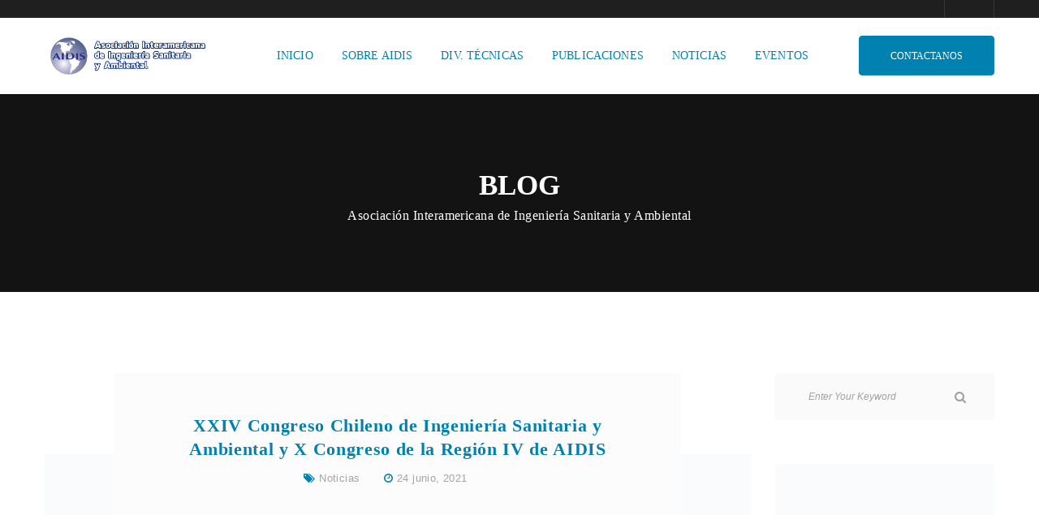

--- FILE ---
content_type: text/html; charset=UTF-8
request_url: https://aidisnet.org/xxiv-congreso-chileno-de-ingenieria-sanitaria-y-ambiental-y-x-congreso-de-la-region-iv-de-aidis/
body_size: 120291
content:
<!DOCTYPE html><html lang="es"><head><script data-no-optimize="1">var litespeed_docref=sessionStorage.getItem("litespeed_docref");litespeed_docref&&(Object.defineProperty(document,"referrer",{get:function(){return litespeed_docref}}),sessionStorage.removeItem("litespeed_docref"));</script> <meta charset="UTF-8"/><link data-optimized="2" rel="stylesheet" href="https://aidisnet.org/wp-content/litespeed/css/d4137eabba6930b6426a255f7a563b7f.css?ver=645f3" /><meta name="viewport" content="width=device-width, initial-scale=1, maximum-scale=1"><link rel="profile" href="http://gmpg.org/xfn/11" /><link rel="shortcut icon" href="https://aidisnet.org/wp-content/uploads/2019/05/favicon-16x16.png" /><meta name='robots' content='index, follow, max-image-preview:large, max-snippet:-1, max-video-preview:-1' /> <script id="wpp-js" type="litespeed/javascript" data-src="https://aidisnet.org/wp-content/plugins/wordpress-popular-posts/assets/js/wpp.js?ver=7.1.0" data-sampling="0" data-sampling-rate="100" data-api-url="https://aidisnet.org/wp-json/wordpress-popular-posts" data-post-id="7434" data-token="731982e6d5" data-lang="0" data-debug="1"></script> <title>XXIV Congreso Chileno de Ingeniería Sanitaria y Ambiental y X Congreso de la Región IV de AIDIS - AIDIS</title><link rel="canonical" href="https://aidisnet.org/xxiv-congreso-chileno-de-ingenieria-sanitaria-y-ambiental-y-x-congreso-de-la-region-iv-de-aidis/" /><meta property="og:locale" content="es_ES" /><meta property="og:type" content="article" /><meta property="og:title" content="XXIV Congreso Chileno de Ingeniería Sanitaria y Ambiental y X Congreso de la Región IV de AIDIS - AIDIS" /><meta property="og:description" content="Los invitamos a presentar trabajos técnicos para el XXIV Congreso Chileno de Ingeniería Sanitaria y Ambiental y X Congreso de la Región IV de AIDIS, que se realizará en modalidad [&hellip;]" /><meta property="og:url" content="https://aidisnet.org/xxiv-congreso-chileno-de-ingenieria-sanitaria-y-ambiental-y-x-congreso-de-la-region-iv-de-aidis/" /><meta property="og:site_name" content="AIDIS" /><meta property="article:published_time" content="2021-06-24T14:50:19+00:00" /><meta property="og:image" content="https://aidisnet.org/wp-content/uploads/2021/04/Banner-web-2-1024x312.jpg" /><meta property="og:image:width" content="1024" /><meta property="og:image:height" content="312" /><meta property="og:image:type" content="image/jpeg" /><meta name="author" content="Pamela" /><meta name="twitter:card" content="summary_large_image" /><meta name="twitter:label1" content="Written by" /><meta name="twitter:data1" content="Pamela" /> <script type="application/ld+json" class="yoast-schema-graph">{"@context":"https://schema.org","@graph":[{"@type":"WebPage","@id":"https://aidisnet.org/xxiv-congreso-chileno-de-ingenieria-sanitaria-y-ambiental-y-x-congreso-de-la-region-iv-de-aidis/","url":"https://aidisnet.org/xxiv-congreso-chileno-de-ingenieria-sanitaria-y-ambiental-y-x-congreso-de-la-region-iv-de-aidis/","name":"XXIV Congreso Chileno de Ingeniería Sanitaria y Ambiental y X Congreso de la Región IV de AIDIS - AIDIS","isPartOf":{"@id":"https://aidisnet.org/#website"},"primaryImageOfPage":{"@id":"https://aidisnet.org/xxiv-congreso-chileno-de-ingenieria-sanitaria-y-ambiental-y-x-congreso-de-la-region-iv-de-aidis/#primaryimage"},"image":{"@id":"https://aidisnet.org/xxiv-congreso-chileno-de-ingenieria-sanitaria-y-ambiental-y-x-congreso-de-la-region-iv-de-aidis/#primaryimage"},"thumbnailUrl":"https://aidisnet.org/wp-content/uploads/2021/04/Banner-web-2.jpg","datePublished":"2021-06-24T14:50:19+00:00","dateModified":"2021-06-24T14:50:19+00:00","author":{"@id":"https://aidisnet.org/#/schema/person/58e24ce41c7eae3c195f35c0a085e304"},"breadcrumb":{"@id":"https://aidisnet.org/xxiv-congreso-chileno-de-ingenieria-sanitaria-y-ambiental-y-x-congreso-de-la-region-iv-de-aidis/#breadcrumb"},"inLanguage":"es","potentialAction":[{"@type":"ReadAction","target":["https://aidisnet.org/xxiv-congreso-chileno-de-ingenieria-sanitaria-y-ambiental-y-x-congreso-de-la-region-iv-de-aidis/"]}]},{"@type":"ImageObject","inLanguage":"es","@id":"https://aidisnet.org/xxiv-congreso-chileno-de-ingenieria-sanitaria-y-ambiental-y-x-congreso-de-la-region-iv-de-aidis/#primaryimage","url":"https://aidisnet.org/wp-content/uploads/2021/04/Banner-web-2.jpg","contentUrl":"https://aidisnet.org/wp-content/uploads/2021/04/Banner-web-2.jpg","width":14563,"height":4442},{"@type":"BreadcrumbList","@id":"https://aidisnet.org/xxiv-congreso-chileno-de-ingenieria-sanitaria-y-ambiental-y-x-congreso-de-la-region-iv-de-aidis/#breadcrumb","itemListElement":[{"@type":"ListItem","position":1,"name":"Portada","item":"https://aidisnet.org/"},{"@type":"ListItem","position":2,"name":"XXIV Congreso Chileno de Ingeniería Sanitaria y Ambiental y X Congreso de la Región IV de AIDIS"}]},{"@type":"WebSite","@id":"https://aidisnet.org/#website","url":"https://aidisnet.org/","name":"AIDIS","description":"Asociación Interamericana de Ingeniería Sanitaria y Ambiental","potentialAction":[{"@type":"SearchAction","target":{"@type":"EntryPoint","urlTemplate":"https://aidisnet.org/?s={search_term_string}"},"query-input":{"@type":"PropertyValueSpecification","valueRequired":true,"valueName":"search_term_string"}}],"inLanguage":"es"},{"@type":"Person","@id":"https://aidisnet.org/#/schema/person/58e24ce41c7eae3c195f35c0a085e304","name":"Pamela","url":"https://aidisnet.org/author/pamela/"}]}</script> <link rel='dns-prefetch' href='//fonts.googleapis.com' /><link rel="alternate" type="application/rss+xml" title="AIDIS &raquo; Feed" href="https://aidisnet.org/feed/" /><link rel="alternate" type="text/calendar" title="AIDIS &raquo; iCal Feed" href="https://aidisnet.org/events/?ical=1" /><style id='wp-block-library-theme-inline-css' type='text/css'>.wp-block-audio :where(figcaption){color:#555;font-size:13px;text-align:center}.is-dark-theme .wp-block-audio :where(figcaption){color:#ffffffa6}.wp-block-audio{margin:0 0 1em}.wp-block-code{border:1px solid #ccc;border-radius:4px;font-family:Menlo,Consolas,monaco,monospace;padding:.8em 1em}.wp-block-embed :where(figcaption){color:#555;font-size:13px;text-align:center}.is-dark-theme .wp-block-embed :where(figcaption){color:#ffffffa6}.wp-block-embed{margin:0 0 1em}.blocks-gallery-caption{color:#555;font-size:13px;text-align:center}.is-dark-theme .blocks-gallery-caption{color:#ffffffa6}:root :where(.wp-block-image figcaption){color:#555;font-size:13px;text-align:center}.is-dark-theme :root :where(.wp-block-image figcaption){color:#ffffffa6}.wp-block-image{margin:0 0 1em}.wp-block-pullquote{border-bottom:4px solid;border-top:4px solid;color:currentColor;margin-bottom:1.75em}.wp-block-pullquote cite,.wp-block-pullquote footer,.wp-block-pullquote__citation{color:currentColor;font-size:.8125em;font-style:normal;text-transform:uppercase}.wp-block-quote{border-left:.25em solid;margin:0 0 1.75em;padding-left:1em}.wp-block-quote cite,.wp-block-quote footer{color:currentColor;font-size:.8125em;font-style:normal;position:relative}.wp-block-quote.has-text-align-right{border-left:none;border-right:.25em solid;padding-left:0;padding-right:1em}.wp-block-quote.has-text-align-center{border:none;padding-left:0}.wp-block-quote.is-large,.wp-block-quote.is-style-large,.wp-block-quote.is-style-plain{border:none}.wp-block-search .wp-block-search__label{font-weight:700}.wp-block-search__button{border:1px solid #ccc;padding:.375em .625em}:where(.wp-block-group.has-background){padding:1.25em 2.375em}.wp-block-separator.has-css-opacity{opacity:.4}.wp-block-separator{border:none;border-bottom:2px solid;margin-left:auto;margin-right:auto}.wp-block-separator.has-alpha-channel-opacity{opacity:1}.wp-block-separator:not(.is-style-wide):not(.is-style-dots){width:100px}.wp-block-separator.has-background:not(.is-style-dots){border-bottom:none;height:1px}.wp-block-separator.has-background:not(.is-style-wide):not(.is-style-dots){height:2px}.wp-block-table{margin:0 0 1em}.wp-block-table td,.wp-block-table th{word-break:normal}.wp-block-table :where(figcaption){color:#555;font-size:13px;text-align:center}.is-dark-theme .wp-block-table :where(figcaption){color:#ffffffa6}.wp-block-video :where(figcaption){color:#555;font-size:13px;text-align:center}.is-dark-theme .wp-block-video :where(figcaption){color:#ffffffa6}.wp-block-video{margin:0 0 1em}:root :where(.wp-block-template-part.has-background){margin-bottom:0;margin-top:0;padding:1.25em 2.375em}</style><style id='pdfemb-pdf-embedder-viewer-style-inline-css' type='text/css'>.wp-block-pdfemb-pdf-embedder-viewer{max-width:none}</style><style id='eventpost-timeline-style-inline-css' type='text/css'>.event_timeline{overflow-x:hidden;padding:22px 0 0;position:relative}.event_timeline:before{background-color:#000;content:"";height:2px;position:absolute;top:22px;width:100%}.event_timeline .track{align-items:flex-start;display:flex;flex-flow:nowrap;position:relative;transition:all 1s;white-space:nowrap;z-index:0}.event_timeline .event_item{display:inline-block;padding:2.5rem 1rem 1rem;position:relative;text-align:center;white-space:normal}.event_timeline .event_item.event_past{opacity:1}.event_timeline .event_item .anchor{background-color:#000;border-radius:50%;content:"";display:block;height:28px;left:calc(50% - 8px);position:absolute;top:-30px;width:28px}.event_timeline .event_item .anchor:before{background-color:inherit;content:"";display:block;height:2.3rem;left:50%;position:absolute;top:28px;width:1px}.event_timeline .event_item .event_date{font-weight:700}.event_timeline .event_item h5{line-height:1;margin:0;padding:0}.event_timeline .next,.event_timeline .previous{background-color:#000;border-radius:50%;content:"";cursor:pointer;display:block;height:40px;position:absolute;top:1.5px;width:40px;z-index:1}.event_timeline .next:after,.event_timeline .previous:after{border-bottom:3px solid #fff;border-left:3px solid #fff;content:"";font-size:0;height:10px;position:absolute;top:14.8333333333px;transition:left .3s;width:10px;z-index:3}.event_timeline .next{right:0}.event_timeline .next:after{left:11.5px;transform:rotate(-135deg)}.event_timeline .next:focus:after,.event_timeline .next:hover:after{left:14.5px}.event_timeline .previous{display:none;left:0}.event_timeline .previous:after{left:15px;transform:rotate(45deg)}.event_timeline .previous:focus:after,.event_timeline .previous:hover:after{left:12px}</style><style id='classic-theme-styles-inline-css' type='text/css'>/*! This file is auto-generated */
.wp-block-button__link{color:#fff;background-color:#32373c;border-radius:9999px;box-shadow:none;text-decoration:none;padding:calc(.667em + 2px) calc(1.333em + 2px);font-size:1.125em}.wp-block-file__button{background:#32373c;color:#fff;text-decoration:none}</style><style id='global-styles-inline-css' type='text/css'>:root{--wp--preset--aspect-ratio--square: 1;--wp--preset--aspect-ratio--4-3: 4/3;--wp--preset--aspect-ratio--3-4: 3/4;--wp--preset--aspect-ratio--3-2: 3/2;--wp--preset--aspect-ratio--2-3: 2/3;--wp--preset--aspect-ratio--16-9: 16/9;--wp--preset--aspect-ratio--9-16: 9/16;--wp--preset--color--black: #000000;--wp--preset--color--cyan-bluish-gray: #abb8c3;--wp--preset--color--white: #ffffff;--wp--preset--color--pale-pink: #f78da7;--wp--preset--color--vivid-red: #cf2e2e;--wp--preset--color--luminous-vivid-orange: #ff6900;--wp--preset--color--luminous-vivid-amber: #fcb900;--wp--preset--color--light-green-cyan: #7bdcb5;--wp--preset--color--vivid-green-cyan: #00d084;--wp--preset--color--pale-cyan-blue: #8ed1fc;--wp--preset--color--vivid-cyan-blue: #0693e3;--wp--preset--color--vivid-purple: #9b51e0;--wp--preset--gradient--vivid-cyan-blue-to-vivid-purple: linear-gradient(135deg,rgba(6,147,227,1) 0%,rgb(155,81,224) 100%);--wp--preset--gradient--light-green-cyan-to-vivid-green-cyan: linear-gradient(135deg,rgb(122,220,180) 0%,rgb(0,208,130) 100%);--wp--preset--gradient--luminous-vivid-amber-to-luminous-vivid-orange: linear-gradient(135deg,rgba(252,185,0,1) 0%,rgba(255,105,0,1) 100%);--wp--preset--gradient--luminous-vivid-orange-to-vivid-red: linear-gradient(135deg,rgba(255,105,0,1) 0%,rgb(207,46,46) 100%);--wp--preset--gradient--very-light-gray-to-cyan-bluish-gray: linear-gradient(135deg,rgb(238,238,238) 0%,rgb(169,184,195) 100%);--wp--preset--gradient--cool-to-warm-spectrum: linear-gradient(135deg,rgb(74,234,220) 0%,rgb(151,120,209) 20%,rgb(207,42,186) 40%,rgb(238,44,130) 60%,rgb(251,105,98) 80%,rgb(254,248,76) 100%);--wp--preset--gradient--blush-light-purple: linear-gradient(135deg,rgb(255,206,236) 0%,rgb(152,150,240) 100%);--wp--preset--gradient--blush-bordeaux: linear-gradient(135deg,rgb(254,205,165) 0%,rgb(254,45,45) 50%,rgb(107,0,62) 100%);--wp--preset--gradient--luminous-dusk: linear-gradient(135deg,rgb(255,203,112) 0%,rgb(199,81,192) 50%,rgb(65,88,208) 100%);--wp--preset--gradient--pale-ocean: linear-gradient(135deg,rgb(255,245,203) 0%,rgb(182,227,212) 50%,rgb(51,167,181) 100%);--wp--preset--gradient--electric-grass: linear-gradient(135deg,rgb(202,248,128) 0%,rgb(113,206,126) 100%);--wp--preset--gradient--midnight: linear-gradient(135deg,rgb(2,3,129) 0%,rgb(40,116,252) 100%);--wp--preset--font-size--small: 13px;--wp--preset--font-size--medium: 20px;--wp--preset--font-size--large: 36px;--wp--preset--font-size--x-large: 42px;--wp--preset--spacing--20: 0.44rem;--wp--preset--spacing--30: 0.67rem;--wp--preset--spacing--40: 1rem;--wp--preset--spacing--50: 1.5rem;--wp--preset--spacing--60: 2.25rem;--wp--preset--spacing--70: 3.38rem;--wp--preset--spacing--80: 5.06rem;--wp--preset--shadow--natural: 6px 6px 9px rgba(0, 0, 0, 0.2);--wp--preset--shadow--deep: 12px 12px 50px rgba(0, 0, 0, 0.4);--wp--preset--shadow--sharp: 6px 6px 0px rgba(0, 0, 0, 0.2);--wp--preset--shadow--outlined: 6px 6px 0px -3px rgba(255, 255, 255, 1), 6px 6px rgba(0, 0, 0, 1);--wp--preset--shadow--crisp: 6px 6px 0px rgba(0, 0, 0, 1);}:where(.is-layout-flex){gap: 0.5em;}:where(.is-layout-grid){gap: 0.5em;}body .is-layout-flex{display: flex;}.is-layout-flex{flex-wrap: wrap;align-items: center;}.is-layout-flex > :is(*, div){margin: 0;}body .is-layout-grid{display: grid;}.is-layout-grid > :is(*, div){margin: 0;}:where(.wp-block-columns.is-layout-flex){gap: 2em;}:where(.wp-block-columns.is-layout-grid){gap: 2em;}:where(.wp-block-post-template.is-layout-flex){gap: 1.25em;}:where(.wp-block-post-template.is-layout-grid){gap: 1.25em;}.has-black-color{color: var(--wp--preset--color--black) !important;}.has-cyan-bluish-gray-color{color: var(--wp--preset--color--cyan-bluish-gray) !important;}.has-white-color{color: var(--wp--preset--color--white) !important;}.has-pale-pink-color{color: var(--wp--preset--color--pale-pink) !important;}.has-vivid-red-color{color: var(--wp--preset--color--vivid-red) !important;}.has-luminous-vivid-orange-color{color: var(--wp--preset--color--luminous-vivid-orange) !important;}.has-luminous-vivid-amber-color{color: var(--wp--preset--color--luminous-vivid-amber) !important;}.has-light-green-cyan-color{color: var(--wp--preset--color--light-green-cyan) !important;}.has-vivid-green-cyan-color{color: var(--wp--preset--color--vivid-green-cyan) !important;}.has-pale-cyan-blue-color{color: var(--wp--preset--color--pale-cyan-blue) !important;}.has-vivid-cyan-blue-color{color: var(--wp--preset--color--vivid-cyan-blue) !important;}.has-vivid-purple-color{color: var(--wp--preset--color--vivid-purple) !important;}.has-black-background-color{background-color: var(--wp--preset--color--black) !important;}.has-cyan-bluish-gray-background-color{background-color: var(--wp--preset--color--cyan-bluish-gray) !important;}.has-white-background-color{background-color: var(--wp--preset--color--white) !important;}.has-pale-pink-background-color{background-color: var(--wp--preset--color--pale-pink) !important;}.has-vivid-red-background-color{background-color: var(--wp--preset--color--vivid-red) !important;}.has-luminous-vivid-orange-background-color{background-color: var(--wp--preset--color--luminous-vivid-orange) !important;}.has-luminous-vivid-amber-background-color{background-color: var(--wp--preset--color--luminous-vivid-amber) !important;}.has-light-green-cyan-background-color{background-color: var(--wp--preset--color--light-green-cyan) !important;}.has-vivid-green-cyan-background-color{background-color: var(--wp--preset--color--vivid-green-cyan) !important;}.has-pale-cyan-blue-background-color{background-color: var(--wp--preset--color--pale-cyan-blue) !important;}.has-vivid-cyan-blue-background-color{background-color: var(--wp--preset--color--vivid-cyan-blue) !important;}.has-vivid-purple-background-color{background-color: var(--wp--preset--color--vivid-purple) !important;}.has-black-border-color{border-color: var(--wp--preset--color--black) !important;}.has-cyan-bluish-gray-border-color{border-color: var(--wp--preset--color--cyan-bluish-gray) !important;}.has-white-border-color{border-color: var(--wp--preset--color--white) !important;}.has-pale-pink-border-color{border-color: var(--wp--preset--color--pale-pink) !important;}.has-vivid-red-border-color{border-color: var(--wp--preset--color--vivid-red) !important;}.has-luminous-vivid-orange-border-color{border-color: var(--wp--preset--color--luminous-vivid-orange) !important;}.has-luminous-vivid-amber-border-color{border-color: var(--wp--preset--color--luminous-vivid-amber) !important;}.has-light-green-cyan-border-color{border-color: var(--wp--preset--color--light-green-cyan) !important;}.has-vivid-green-cyan-border-color{border-color: var(--wp--preset--color--vivid-green-cyan) !important;}.has-pale-cyan-blue-border-color{border-color: var(--wp--preset--color--pale-cyan-blue) !important;}.has-vivid-cyan-blue-border-color{border-color: var(--wp--preset--color--vivid-cyan-blue) !important;}.has-vivid-purple-border-color{border-color: var(--wp--preset--color--vivid-purple) !important;}.has-vivid-cyan-blue-to-vivid-purple-gradient-background{background: var(--wp--preset--gradient--vivid-cyan-blue-to-vivid-purple) !important;}.has-light-green-cyan-to-vivid-green-cyan-gradient-background{background: var(--wp--preset--gradient--light-green-cyan-to-vivid-green-cyan) !important;}.has-luminous-vivid-amber-to-luminous-vivid-orange-gradient-background{background: var(--wp--preset--gradient--luminous-vivid-amber-to-luminous-vivid-orange) !important;}.has-luminous-vivid-orange-to-vivid-red-gradient-background{background: var(--wp--preset--gradient--luminous-vivid-orange-to-vivid-red) !important;}.has-very-light-gray-to-cyan-bluish-gray-gradient-background{background: var(--wp--preset--gradient--very-light-gray-to-cyan-bluish-gray) !important;}.has-cool-to-warm-spectrum-gradient-background{background: var(--wp--preset--gradient--cool-to-warm-spectrum) !important;}.has-blush-light-purple-gradient-background{background: var(--wp--preset--gradient--blush-light-purple) !important;}.has-blush-bordeaux-gradient-background{background: var(--wp--preset--gradient--blush-bordeaux) !important;}.has-luminous-dusk-gradient-background{background: var(--wp--preset--gradient--luminous-dusk) !important;}.has-pale-ocean-gradient-background{background: var(--wp--preset--gradient--pale-ocean) !important;}.has-electric-grass-gradient-background{background: var(--wp--preset--gradient--electric-grass) !important;}.has-midnight-gradient-background{background: var(--wp--preset--gradient--midnight) !important;}.has-small-font-size{font-size: var(--wp--preset--font-size--small) !important;}.has-medium-font-size{font-size: var(--wp--preset--font-size--medium) !important;}.has-large-font-size{font-size: var(--wp--preset--font-size--large) !important;}.has-x-large-font-size{font-size: var(--wp--preset--font-size--x-large) !important;}
:where(.wp-block-post-template.is-layout-flex){gap: 1.25em;}:where(.wp-block-post-template.is-layout-grid){gap: 1.25em;}
:where(.wp-block-columns.is-layout-flex){gap: 2em;}:where(.wp-block-columns.is-layout-grid){gap: 2em;}
:root :where(.wp-block-pullquote){font-size: 1.5em;line-height: 1.6;}</style><style id='rs-plugin-settings-inline-css' type='text/css'>#rs-demo-id {}</style><style id='g5plus_ruby_build_main-inline-css' type='text/css'>body {
				background-color: #fff !important
			}				.site-loading {
					background-color: #fff !important;
				}                        .top-drawer-content {
                                                        padding-top: 10px;                            padding-bottom: 10px;
                        }                        #primary-content {
                                                        padding-left: 0px;                            padding-right: 0px;                            padding-top: 100px;                            padding-bottom: 100px;
                        }                        @media (max-width: 991px) {
                            #primary-content {
                                                            padding-top: 50px;                            padding-bottom: 50px;
                            }
                        }
                .thumbnail-size-thumbnail:before {
                    padding-bottom: 100%;
                }                .thumbnail-size-medium:before {
                    padding-bottom: 100%;
                }                .thumbnail-size-large:before {
                    padding-bottom: 100%;
                }                .thumbnail-size-1536x1536:before {
                    padding-bottom: 100%;
                }                .thumbnail-size-2048x2048:before {
                    padding-bottom: 100%;
                }.vc_custom_1558917804042{margin-bottom: 0px !important;}.vc_custom_1558927091090{padding-top: 100px !important;background-image: url(https://aidisnet.org/wp-content/uploads/2019/05/asd-foot-1.png?id=2229) !important;background-position: center !important;background-repeat: no-repeat !important;background-size: cover !important;}.vc_custom_1501472154118{padding-top: 35px !important;}.vc_custom_1505104795950{padding-top: 41px !important;padding-bottom: 41px !important;}.vc_custom_1501553213116{margin-top: -15px !important;}.vc_custom_1507022079375{margin-top: 0px !important;margin-bottom: 0px !important;}                .canvas-overlay {
                    cursor: url(https://aidisnet.org/wp-content/themes/g5plus-ruby-build/assets/images/close.png) 15 15, default;
                }</style> <script type="litespeed/javascript" data-src="https://aidisnet.org/wp-includes/js/jquery/jquery.min.js" id="jquery-core-js"></script> <script id="cookie-law-info-js-extra" type="litespeed/javascript">var Cli_Data={"nn_cookie_ids":[],"cookielist":[],"non_necessary_cookies":[],"ccpaEnabled":"","ccpaRegionBased":"","ccpaBarEnabled":"","strictlyEnabled":["necessary","obligatoire"],"ccpaType":"gdpr","js_blocking":"1","custom_integration":"","triggerDomRefresh":"","secure_cookies":""};var cli_cookiebar_settings={"animate_speed_hide":"500","animate_speed_show":"500","background":"#FFF","border":"#b1a6a6c2","border_on":"","button_1_button_colour":"#61a229","button_1_button_hover":"#4e8221","button_1_link_colour":"#fff","button_1_as_button":"1","button_1_new_win":"","button_2_button_colour":"#333","button_2_button_hover":"#292929","button_2_link_colour":"#444","button_2_as_button":"","button_2_hidebar":"","button_3_button_colour":"#dedfe0","button_3_button_hover":"#b2b2b3","button_3_link_colour":"#333333","button_3_as_button":"1","button_3_new_win":"","button_4_button_colour":"#dedfe0","button_4_button_hover":"#b2b2b3","button_4_link_colour":"#333333","button_4_as_button":"1","button_7_button_colour":"#61a229","button_7_button_hover":"#4e8221","button_7_link_colour":"#fff","button_7_as_button":"1","button_7_new_win":"","font_family":"inherit","header_fix":"","notify_animate_hide":"1","notify_animate_show":"","notify_div_id":"#cookie-law-info-bar","notify_position_horizontal":"right","notify_position_vertical":"bottom","scroll_close":"","scroll_close_reload":"","accept_close_reload":"","reject_close_reload":"","showagain_tab":"","showagain_background":"#fff","showagain_border":"#000","showagain_div_id":"#cookie-law-info-again","showagain_x_position":"100px","text":"#333333","show_once_yn":"1","show_once":"15000","logging_on":"","as_popup":"","popup_overlay":"1","bar_heading_text":"","cookie_bar_as":"banner","popup_showagain_position":"bottom-right","widget_position":"left"};var log_object={"ajax_url":"https:\/\/aidisnet.org\/wp-admin\/admin-ajax.php"}</script> <link rel="https://api.w.org/" href="https://aidisnet.org/wp-json/" /><link rel="alternate" title="JSON" type="application/json" href="https://aidisnet.org/wp-json/wp/v2/posts/7434" /><link rel="EditURI" type="application/rsd+xml" title="RSD" href="https://aidisnet.org/xmlrpc.php?rsd" /><link rel='shortlink' href='https://aidisnet.org/?p=7434' /><link rel="alternate" title="oEmbed (JSON)" type="application/json+oembed" href="https://aidisnet.org/wp-json/oembed/1.0/embed?url=https%3A%2F%2Faidisnet.org%2Fxxiv-congreso-chileno-de-ingenieria-sanitaria-y-ambiental-y-x-congreso-de-la-region-iv-de-aidis%2F" /><link rel="alternate" title="oEmbed (XML)" type="text/xml+oembed" href="https://aidisnet.org/wp-json/oembed/1.0/embed?url=https%3A%2F%2Faidisnet.org%2Fxxiv-congreso-chileno-de-ingenieria-sanitaria-y-ambiental-y-x-congreso-de-la-region-iv-de-aidis%2F&#038;format=xml" /><meta name="tec-api-version" content="v1"><meta name="tec-api-origin" content="https://aidisnet.org"><link rel="alternate" href="https://aidisnet.org/wp-json/tribe/events/v1/" /><style id="wpp-loading-animation-styles">@-webkit-keyframes bgslide{from{background-position-x:0}to{background-position-x:-200%}}@keyframes bgslide{from{background-position-x:0}to{background-position-x:-200%}}.wpp-widget-block-placeholder,.wpp-shortcode-placeholder{margin:0 auto;width:60px;height:3px;background:#dd3737;background:linear-gradient(90deg,#dd3737 0%,#571313 10%,#dd3737 100%);background-size:200% auto;border-radius:3px;-webkit-animation:bgslide 1s infinite linear;animation:bgslide 1s infinite linear}</style><meta name="generator" content="Powered by WPBakery Page Builder - drag and drop page builder for WordPress."/>
<!--[if lte IE 9]><link rel="stylesheet" type="text/css" href="https://aidisnet.org/wp-content/plugins/js_composer.disabled/assets/css/vc_lte_ie9.min.css" media="screen"><![endif]--><meta name="generator" content="Powered by Slider Revolution 5.4.8.1 - responsive, Mobile-Friendly Slider Plugin for WordPress with comfortable drag and drop interface." /> <script type="litespeed/javascript">function setREVStartSize(e){try{e.c=jQuery(e.c);var i=jQuery(window).width(),t=9999,r=0,n=0,l=0,f=0,s=0,h=0;if(e.responsiveLevels&&(jQuery.each(e.responsiveLevels,function(e,f){f>i&&(t=r=f,l=e),i>f&&f>r&&(r=f,n=e)}),t>r&&(l=n)),f=e.gridheight[l]||e.gridheight[0]||e.gridheight,s=e.gridwidth[l]||e.gridwidth[0]||e.gridwidth,h=i/s,h=h>1?1:h,f=Math.round(h*f),"fullscreen"==e.sliderLayout){var u=(e.c.width(),jQuery(window).height());if(void 0!=e.fullScreenOffsetContainer){var c=e.fullScreenOffsetContainer.split(",");if(c)jQuery.each(c,function(e,i){u=jQuery(i).length>0?u-jQuery(i).outerHeight(!0):u}),e.fullScreenOffset.split("%").length>1&&void 0!=e.fullScreenOffset&&e.fullScreenOffset.length>0?u-=jQuery(window).height()*parseInt(e.fullScreenOffset,0)/100:void 0!=e.fullScreenOffset&&e.fullScreenOffset.length>0&&(u-=parseInt(e.fullScreenOffset,0))}f=u}else void 0!=e.minHeight&&f<e.minHeight&&(f=e.minHeight);e.c.closest(".rev_slider_wrapper").css({height:f})}catch(d){console.log("Failure at Presize of Slider:"+d)}}</script> <style type="text/css" id="gsf-custom-css"></style><noscript><style type="text/css">.wpb_animate_when_almost_visible { opacity: 1; }</style></noscript></head><body class="post-template-default single single-post postid-7434 single-format-standard wp-embed-responsive tribe-no-js page-template-g5plus-ruby-build chrome single-post-layout-1 wpb-js-composer js-comp-ver-5.6 vc_responsive"><div id="gf-wrapper" class="gf-skin skin-light"><header data-layout="header-1" data-responsive-breakpoint="991" data-sticky-skin="gf-skin skin-light" data-sticky-type="scroll_up" class="main-header header-1 gf-skin skin-light"><div class="top-bar"><div class="vc_row wpb_row vc_row-fluid gf-skin skin-dark"><div class="gf-container container"><div class="top-bar-padding wpb_column vc_column_container vc_col-sm-9"><div class="vc_column-inner vc_custom_1507022079375"><div class="wpb_wrapper"><div class="wpb_widgetised_column wpb_content_element mg-bottom-0"><div class="wpb_wrapper"></div></div></div></div></div><div class="wpb_column vc_column_container vc_col-sm-3"><div class="vc_column-inner"><div class="wpb_wrapper"><div class="wpb_widgetised_column wpb_content_element mg-bottom-0 social-float-right"><div class="wpb_wrapper"></div></div></div></div></div></div></div></div><div class="header-wrap header-sticky"><div class="container"><div class="header-inner x-nav-menu-container clearfix"><div class="logo-header">
<a class="main-logo" href="https://aidisnet.org/" title="AIDIS-Asociación Interamericana de Ingeniería Sanitaria y Ambiental">
<img data-lazyloaded="1" src="[data-uri]" width="697" height="208" data-src="https://aidisnet.org/wp-content/uploads/2019/05/aidis-logo-es-ok.png" alt="AIDIS-Asociación Interamericana de Ingeniería Sanitaria y Ambiental">
</a></div><nav class="primary-menu heading-color"><div class="primary-menu-inner"><ul id="main-menu" class="main-menu clearfix sub-menu-left text-right x-nav-menu"><li id="menu-item-1979" class="menu-item menu-item-type-custom menu-item-object-custom menu-item-1979" data-transition="x-fadeInUp"><a class="x-menu-link"  href="https://aidisnet.org/aidis"><span class='x-menu-link-text'>Inicio</span></a></li><li id="menu-item-2356" class="menu-item menu-item-type-custom menu-item-object-custom menu-item-has-children menu-item-2356 x-submenu-position-left x-submenu-width-auto" data-transition="x-fadeInUp"><a class="x-menu-link"  href="https://aidisnet.org/aidis"><span class='x-menu-link-text'>Sobre AIDIS</span></a><ul class="sub-menu x-animated x-fadeInUp gf-skin skin-light" style=""><li id="menu-item-2358" class="menu-item menu-item-type-custom menu-item-object-custom menu-item-2358" data-transition="x-fadeInUp"><a class="x-menu-link"  href="https://aidisnet.org/about-us/"><span class='x-menu-link-text'>¿Qué hacemos?</span></a></li><li id="menu-item-2292" class="menu-item menu-item-type-custom menu-item-object-custom menu-item-2292" data-transition="x-fadeInUp"><a class="x-menu-link"  href="https://aidisnet.org/secciones-nacionales-capitulos-de-aidis/"><span class='x-menu-link-text'>Capítulos</span></a></li><li id="menu-item-4012" class="menu-item menu-item-type-post_type menu-item-object-page menu-item-4012" data-transition="x-fadeInUp"><a class="x-menu-link"  href="https://aidisnet.org/comite-ejecutivo-de-aidis/"><span class='x-menu-link-text'>Comité Ejecutivo</span></a></li><li id="menu-item-2357" class="menu-item menu-item-type-post_type menu-item-object-page menu-item-2357" data-transition="x-fadeInUp"><a class="x-menu-link"  href="https://aidisnet.org/ex-presidentes/"><span class='x-menu-link-text'>Ex-Presidentes</span></a></li><li id="menu-item-12960" class="menu-item menu-item-type-post_type menu-item-object-page menu-item-12960" data-transition="x-fadeInUp"><a class="x-menu-link"  href="https://aidisnet.org/consultores/"><span class='x-menu-link-text'>Directorio de Consultores</span></a></li><li id="menu-item-2699" class="menu-item menu-item-type-post_type menu-item-object-page menu-item-2699" data-transition="x-fadeInUp"><a class="x-menu-link"  href="https://aidisnet.org/organigrama/"><span class='x-menu-link-text'>Organigrama</span></a></li><li id="menu-item-6802" class="menu-item menu-item-type-post_type menu-item-object-page menu-item-6802" data-transition="x-fadeInUp"><a class="x-menu-link"  href="https://aidisnet.org/convenios/"><span class='x-menu-link-text'>Convenios y Acuerdos</span></a></li><li id="menu-item-4543" class="menu-item menu-item-type-post_type menu-item-object-page menu-item-4543" data-transition="x-fadeInUp"><a class="x-menu-link"  href="https://aidisnet.org/documentos-de-aidis/"><span class='x-menu-link-text'>Documentos de AIDIS</span></a></li></ul></li><li id="menu-item-2195" class="menu-item menu-item-type-custom menu-item-object-custom menu-item-has-children menu-item-2195" data-transition="x-fadeInUp"><a class="x-menu-link"  href="https://aidisnet.org/our-team/"><span class='x-menu-link-text'>Div. Técnicas</span></a><ul class="sub-menu x-animated x-fadeInUp gf-skin skin-light" style=""><li id="menu-item-2493" class="menu-item menu-item-type-custom menu-item-object-custom menu-item-2493" data-transition="x-fadeInUp"><a class="x-menu-link"  href="https://aidisnet.org/our-team/aidisjoven"><span class='x-menu-link-text'>AIDIS JOVEN</span></a></li><li id="menu-item-2488" class="menu-item menu-item-type-custom menu-item-object-custom menu-item-2488" data-transition="x-fadeInUp"><a class="x-menu-link"  href="https://aidisnet.org/our-team/diagua"><span class='x-menu-link-text'>DIAGUA</span></a></li><li id="menu-item-2495" class="menu-item menu-item-type-custom menu-item-object-custom menu-item-2495" data-transition="x-fadeInUp"><a class="x-menu-link"  href="https://aidisnet.org/our-team/dirsa"><span class='x-menu-link-text'>DIRSA</span></a></li><li id="menu-item-2526" class="menu-item menu-item-type-custom menu-item-object-custom menu-item-2526" data-transition="x-fadeInUp"><a class="x-menu-link"  href="https://aidisnet.org/our-team/DISAR"><span class='x-menu-link-text'>DISAR</span></a></li><li id="menu-item-2491" class="menu-item menu-item-type-custom menu-item-object-custom menu-item-2491" data-transition="x-fadeInUp"><a class="x-menu-link"  href="https://aidisnet.org/our-team/diamsa"><span class='x-menu-link-text'>DIAMSA</span></a></li><li id="menu-item-2492" class="menu-item menu-item-type-custom menu-item-object-custom menu-item-2492" data-transition="x-fadeInUp"><a class="x-menu-link"  href="https://aidisnet.org/our-team/dicc"><span class='x-menu-link-text'>DICC</span></a></li><li id="menu-item-2580" class="menu-item menu-item-type-custom menu-item-object-custom menu-item-2580" data-transition="x-fadeInUp"><a class="x-menu-link"  href="https://aidisnet.org/our-team/dicaire/"><span class='x-menu-link-text'>DICAIRE</span></a></li><li id="menu-item-2579" class="menu-item menu-item-type-custom menu-item-object-custom menu-item-2579" data-transition="x-fadeInUp"><a class="x-menu-link"  href="https://aidisnet.org/our-team/dicei/"><span class='x-menu-link-text'>DICEI</span></a></li><li id="menu-item-6997" class="menu-item menu-item-type-custom menu-item-object-custom menu-item-6997" data-transition="x-fadeInUp"><a class="x-menu-link"  href="https://aidisnet.org/our-team/diares/"><span class='x-menu-link-text'>DIARES</span></a></li><li id="menu-item-9088" class="menu-item menu-item-type-custom menu-item-object-custom menu-item-9088" data-transition="x-fadeInUp"><a class="x-menu-link"  href="https://aidisnet.org/our-team/dited/"><span class='x-menu-link-text'>DITED</span></a></li><li id="menu-item-9464" class="menu-item menu-item-type-custom menu-item-object-custom menu-item-9464" data-transition="x-fadeInUp"><a class="x-menu-link"  href="https://aidisnet.org/our-team/dinosa/"><span class='x-menu-link-text'>DINOSA</span></a></li><li id="menu-item-11861" class="menu-item menu-item-type-custom menu-item-object-custom menu-item-11861" data-transition="x-fadeInUp"><a class="x-menu-link"  href="https://aidisnet.org/our-team/dids/"><span class='x-menu-link-text'>DIDS</span></a></li><li id="menu-item-6787" class="menu-item menu-item-type-custom menu-item-object-custom menu-item-6787" data-transition="x-fadeInUp"><a class="x-menu-link"  href="https://aidisnet.org/our-team/digerde/"><span class='x-menu-link-text'>DIGERDE</span></a></li></ul></li><li id="menu-item-2366" class="menu-item menu-item-type-custom menu-item-object-custom menu-item-home menu-item-has-children menu-item-2366" data-transition="x-fadeInUp"><a class="x-menu-link"  href="https://aidisnet.org/"><span class='x-menu-link-text'>Publicaciones</span></a><ul class="sub-menu x-animated x-fadeInUp gf-skin skin-light" style=""><li id="menu-item-2368" class="menu-item menu-item-type-post_type menu-item-object-page menu-item-2368" data-transition="x-fadeInUp"><a class="x-menu-link"  href="https://aidisnet.org/revista/"><span class='x-menu-link-text'>Revista AIDIS</span></a></li><li id="menu-item-9285" class="menu-item menu-item-type-post_type menu-item-object-page menu-item-9285" data-transition="x-fadeInUp"><a class="x-menu-link"  href="https://aidisnet.org/infoaidis/"><span class='x-menu-link-text'>INFOAIDIS</span></a></li><li id="menu-item-2367" class="menu-item menu-item-type-post_type menu-item-object-page menu-item-2367" data-transition="x-fadeInUp"><a class="x-menu-link"  href="https://aidisnet.org/libros/"><span class='x-menu-link-text'>Libros</span></a></li><li id="menu-item-6596" class="menu-item menu-item-type-post_type menu-item-object-page menu-item-6596" data-transition="x-fadeInUp"><a class="x-menu-link"  href="https://aidisnet.org/documentos/"><span class='x-menu-link-text'>Documentos</span></a></li><li id="menu-item-2504" class="menu-item menu-item-type-custom menu-item-object-custom menu-item-has-children menu-item-2504" data-transition="x-fadeInUp"><a class="x-menu-link"  href="https://aidisnet.org/memorias/"><span class='x-menu-link-text'>Memorias</span></a><ul class="sub-menu x-animated x-fadeInUp gf-skin skin-light" style=""><li id="menu-item-2535" class="menu-item menu-item-type-post_type menu-item-object-page menu-item-2535" data-transition="x-fadeInUp"><a class="x-menu-link"  href="https://aidisnet.org/trabajos-tecnicos-de-congresos-interamericanos/"><span class='x-menu-link-text'>Interamericanos</span></a></li><li id="menu-item-2534" class="menu-item menu-item-type-post_type menu-item-object-page menu-item-2534" data-transition="x-fadeInUp"><a class="x-menu-link"  href="https://aidisnet.org/trabajos-tecnicos-de-congresos-tematicos-de-aidis/"><span class='x-menu-link-text'>Temáticos</span></a></li><li id="menu-item-2533" class="menu-item menu-item-type-post_type menu-item-object-page menu-item-2533" data-transition="x-fadeInUp"><a class="x-menu-link"  href="https://aidisnet.org/trabajos-tecnicos-de-congresos-regionales-de-aidis/"><span class='x-menu-link-text'>Regionales</span></a></li></ul></li></ul></li><li id="menu-item-2210" class="menu-item menu-item-type-taxonomy menu-item-object-category current-post-ancestor current-menu-parent current-post-parent menu-item-2210" data-transition="x-fadeInUp"><a class="x-menu-link"  href="https://aidisnet.org/category/noticias/"><span class='x-menu-link-text'>Noticias</span></a></li><li id="menu-item-2376" class="menu-item menu-item-type-custom menu-item-object-custom menu-item-has-children menu-item-2376" data-transition="x-fadeInUp"><a class="x-menu-link"  href="https://aidisnet.org/events/"><span class='x-menu-link-text'>Eventos</span></a><ul class="sub-menu x-animated x-fadeInUp gf-skin skin-light" style=""><li id="menu-item-2395" class="menu-item menu-item-type-custom menu-item-object-custom menu-item-2395" data-transition="x-fadeInUp"><a class="x-menu-link"  href="https://aidisnet.org/events/"><span class='x-menu-link-text'>Calendario</span></a></li><li id="menu-item-2394" class="menu-item menu-item-type-post_type menu-item-object-page menu-item-2394" data-transition="x-fadeInUp"><a class="x-menu-link"  href="https://aidisnet.org/dias-interamericanos/"><span class='x-menu-link-text'>Días Interamericanos</span></a></li><li id="menu-item-2502" class="menu-item menu-item-type-custom menu-item-object-custom menu-item-2502" data-transition="x-fadeInUp"><a class="x-menu-link"  href="https://aidisnet.org/becas/"><span class='x-menu-link-text'>Becas</span></a></li></ul></li></ul><ul class="header-customize header-customize-nav gf-inline"><li class="customize-custom-html">
<a class="btn btn-primary btn-rounded" href="https://aidisnet.org/contact-us/">CONTACTANOS</a></li></ul></div></nav></div></div></div></header><header data-sticky-skin="gf-skin skin-light" class="mobile-header header-1 gf-skin skin-light"><div class="mobile-header-wrap"><div class="container"><div class="mobile-header-inner clearfix"><div class="mobile-header-menu"><div data-off-canvas="true" data-off-canvas-target="#mobile-navigation-wrapper" data-off-canvas-position="left"
class="gf-toggle-icon"><span></span></div></div><div class="mobile-logo-header">
<a href="https://aidisnet.org/" title="AIDIS-Asociación Interamericana de Ingeniería Sanitaria y Ambiental">
<img data-lazyloaded="1" src="[data-uri]" width="173" height="56" data-src="https://aidisnet.org/wp-content/uploads/2019/05/aIDIS-SMALL-LOGO.png" alt="AIDIS-Asociación Interamericana de Ingeniería Sanitaria y Ambiental">
</a></div><ul class="header-customize header-customize-mobile gf-inline"><li class="customize-search">
<a class="search-popup-link gf-hover-circle" href="#search-popup"><i class="fa fa-search"></i></a></li></ul></div></div></div><div class="mobile-header-search"><div class="container"><form role="search" method="get" class="search-form" action="https://aidisnet.org/">
<input type="search" class="search-field" placeholder="Enter Your Keyword" value="" name="s" />
<button type="submit" class="search-submit"><i class="fa fa-search"></i></button></form></div></div></header><div id="wrapper-content" class="clearfix "><div class="gf-page-title"><div data-vc-parallax="1.5" data-vc-parallax-image="https://aidisnet.org/wp-content/uploads/2019/05/header1.png" class="vc_row wpb_row vc_row-fluid vc_row-has-fill vc_general vc_parallax vc_parallax-content-moving gf-bg-overlay-wrap gf-skin skin-dark"><div class="gf-bg-overlay" style="background-color:rgba(0,0,0,0.4)"></div><div class="gf-container container"><div class="wpb_column vc_column_container vc_col-sm-12"><div class="vc_column-inner"><div class="wpb_wrapper"><div class="g5plus-space space-69699df721838" data-id="69699df721838" data-tablet="70" data-tablet-portrait="60" data-mobile="40" data-mobile-landscape="50" style="clear: both; display: block; height: 90px"></div><div class="page-title-container uppercase mg-bottom-5 letter-spacing-03"><h1 class="mg-top-0 mg-bottom-0 text-center" style="font-size: 35px !important">Blog</h1></div><div class="wpb_text_column wpb_content_element  vc_custom_1558917804042 text-center" ><div class="wpb_wrapper"><h4 class="fw-normal fs-16 mg-bottom-0 letter-spacing-03 mg-top-0">Asociación Interamericana de Ingeniería Sanitaria y Ambiental</h4></div></div><div class="g5plus-space space-69699df7231cd" data-id="69699df7231cd" data-tablet="70" data-tablet-portrait="60" data-mobile="40" data-mobile-landscape="50" style="clear: both; display: block; height: 84px"></div></div></div></div></div></div></div><div id="primary-content" class=""><div class="container clearfix"><div class="row clearfix"><div class="col-md-9"><div class="gf-single-wrap clearfix"><article id="post-7434" class="post-single clearfix post-7434 post type-post status-publish format-standard has-post-thumbnail hentry category-noticias"><div class="entry-thumb-wrap entry-thumb-mode-image entry-thumb-format- entry-thumb-single entry-thumb-mode-image"><div class="entry-thumbnail">
<a data-magnific="true" data-gallery-id="" data-magnific-options='[]' href="https://aidisnet.org/wp-content/uploads/2021/04/Banner-web-2.jpg" class="zoom-image"><i class="fa fa-expand"></i></a><div class="entry-thumbnail-overlay" title="XXIV Congreso Chileno de Ingeniería Sanitaria y Ambiental y X Congreso de la Región IV de AIDIS">
<img data-lazyloaded="1" src="[data-uri]" width="14563" height="4442" data-src="https://aidisnet.org/wp-content/uploads/2021/04/Banner-web-2.jpg" class="img-responsive" alt="Aidis 2021 Congreso XXIV -22-6"></div></div></div><div class="gf-post-content"><div class="gf-entry-meta-top text-center"><h3 class="gf-post-title">XXIV Congreso Chileno de Ingeniería Sanitaria y Ambiental y X Congreso de la Región IV de AIDIS</h3><ul class="gf-post-meta disable-color gf-inline"><li class="meta-cat">
<i class="fa fa-tags"></i> <a href="https://aidisnet.org/category/noticias/" rel="category tag">Noticias</a></li><li class="meta-date">
<i class="fa fa-clock-o"></i> <a href="https://aidisnet.org/xxiv-congreso-chileno-de-ingenieria-sanitaria-y-ambiental-y-x-congreso-de-la-region-iv-de-aidis/" rel="bookmark" title="XXIV Congreso Chileno de Ingeniería Sanitaria y Ambiental y X Congreso de la Región IV de AIDIS"> 24 junio, 2021 </a></li></ul></div><div class="gf-entry-content clearfix"><p><span class="d2edcug0 hpfvmrgz qv66sw1b c1et5uql lr9zc1uh a8c37x1j keod5gw0 nxhoafnm aigsh9s9 d3f4x2em fe6kdd0r mau55g9w c8b282yb iv3no6db jq4qci2q a3bd9o3v knj5qynh oo9gr5id" dir="auto">Los invitamos a presentar trabajos técnicos para el <strong>XXIV Congreso Chileno de Ingeniería Sanitaria y Ambiental y X Congreso de la Región IV de AIDIS</strong>, que se realizará en modalidad ONLINE del 9 al 11 de noviembre del presente año.</span></p><p><img data-lazyloaded="1" src="[data-uri]" fetchpriority="high" decoding="async" class="alignnone size-full wp-image-7437" data-src="https://aidisnet.org/wp-content/uploads/2021/04/Convocatoria.jpg" alt="" width="7054" height="8363" data-srcset="https://aidisnet.org/wp-content/uploads/2021/04/Convocatoria.jpg 7054w, https://aidisnet.org/wp-content/uploads/2021/04/Convocatoria-253x300.jpg 253w, https://aidisnet.org/wp-content/uploads/2021/04/Convocatoria-864x1024.jpg 864w, https://aidisnet.org/wp-content/uploads/2021/04/Convocatoria-768x911.jpg 768w, https://aidisnet.org/wp-content/uploads/2021/04/Convocatoria-600x711.jpg 600w" data-sizes="(max-width: 7054px) 100vw, 7054px" /></p><h3><a href="https://aidisnet.org/wp-content/uploads/2021/04/Reglamento-Presentacion-Trabajos-Tecnicos-XXIV-Congreso-Online.pdf" target="_blank" rel="noopener">&gt;&gt;&gt; REGLAMENTO TRABAJOS TÉCNICOS</a></h3><p><span class="d2edcug0 hpfvmrgz qv66sw1b c1et5uql lr9zc1uh a8c37x1j keod5gw0 nxhoafnm aigsh9s9 d3f4x2em fe6kdd0r mau55g9w c8b282yb iv3no6db jq4qci2q a3bd9o3v knj5qynh oo9gr5id" dir="auto">Más información <a href="https://www.aidis.cl/" target="_blank" rel="noopener"><strong>www.aidis.cl</strong></a></span></p></div></div></article><div data-table-cell="true" class="gf-tag-share-wrap page-title-inner gf-table-cell"><div class="gf-table-cell-right"><div class="gf-post-meta-share"><ul class="gf-social-icon gf-inline social-icon-square"><li class="facebook">
<a class="" href="javascript: window.open('https://www.facebook.com/sharer.php?s=100&amp;p[url]https://aidisnet.org/xxiv-congreso-chileno-de-ingenieria-sanitaria-y-ambiental-y-x-congreso-de-la-region-iv-de-aidis/','_blank', 'width=900, height=450');" data-toggle="tooltip" title="facebook" target="_blank" rel="nofollow">
<i class="fa fa-facebook"></i> 		</a></li><li class="twitter">
<a class="" href="javascript: window.open('http://twitter.com/share?text=XXIV Congreso Chileno de Ingeniería Sanitaria y Ambiental y X Congreso de la Región IV de AIDIS&url=https://aidisnet.org/xxiv-congreso-chileno-de-ingenieria-sanitaria-y-ambiental-y-x-congreso-de-la-region-iv-de-aidis/','_blank', 'width=900, height=450');" data-toggle="tooltip" title="twitter" target="_blank" rel="nofollow">
<i class="fa fa-twitter"></i> 		</a></li></ul></div></div></div><nav class="gf-post-navigation"><div class="post-prev post-prev-7423 post-nav-bg">
<span><a href="https://aidisnet.org/lanzamiento-de-la-hoja-de-ruta-para-el-cierre-de-basurales-en-america-latina-y-el-caribe/" title="Previous Article">Previous Article</a></span><h3 class="gf-post-title">
<a href="https://aidisnet.org/lanzamiento-de-la-hoja-de-ruta-para-el-cierre-de-basurales-en-america-latina-y-el-caribe/" title="Lanzamiento de la Hoja de Ruta para el cierre de basurales en América Latina y el Caribe">Lanzamiento de la Hoja de Ruta para el cierre de basurales en América Latina y el Caribe</a></h3></div><div class="post-next">
<span><a href="https://aidisnet.org/presidente-de-aidis-el-salvador-ing-guillermo-umana-recibe-premio/" title="Next Article">Next Article</a></span><h3 class="gf-post-title">
<a href="https://aidisnet.org/presidente-de-aidis-el-salvador-ing-guillermo-umana-recibe-premio/"
title="Presidente de AIDIS El Salvador Ing. Guillermo Umaña  recibe premio">Presidente de AIDIS El Salvador Ing. Guillermo Umaña  recibe premio</a></h3></div></nav><div class="gf-single-related-wrap"><h4 class="gf-heading-title"><span class="accent-color">Related </span>Post</h4><div data-items-wrapper class="gf-blog-wrap clearfix"><div data-owl-options='{"dots":true,"items":3,"margin":20,"slideBy":3,"responsive":{"1200":{"items":3,"margin":20,"slideBy":3},"992":{"items":3,"margin":20,"slideBy":3},"768":{"items":2,"margin":20,"slideBy":2},"600":{"items":2,"margin":20,"slideBy":2},"0":{"items":1,"margin":0,"slideBy":1}},"autoHeight":true}' data-items-container="true" class="gf-blog-inner clearfix layout-grid owl-carousel owl-theme"><article class="clearfix post-default post-grid post-12976 post type-post status-publish format-standard has-post-thumbnail hentry category-noticias"><div class="gf-post-inner clearfix"><div class="entry-thumb-wrap entry-thumb-mode-background entry-thumb-format- entry-thumb-mode-background"><div class="entry-thumbnail">
<a data-magnific="true" data-gallery-id="" data-magnific-options='[]' href="https://aidisnet.org/wp-content/uploads/2025/12/bnnr.png" class="zoom-image"><i class="fa fa-expand"></i></a><a style="background-image: url(https://aidisnet.org/wp-content/uploads/2025/12/bnnr-370x241.png);" class="entry-thumbnail-overlay placeholder-image thumbnail-size-blog-grid" href="https://aidisnet.org/honduras-sera-sede-del-xxxiv-congreso-centroamericano-de-ingenieria-sanitaria-y-ambiental-de-aidis-2026/" title="Honduras será sede del XXXIV Congreso Centroamericano de Ingeniería Sanitaria y Ambiental de AIDIS 2026"></a></div></div><div class="gf-post-content"><h3 class="gf-post-title"><a title="Honduras será sede del XXXIV Congreso Centroamericano de Ingeniería Sanitaria y Ambiental de AIDIS 2026" href="https://aidisnet.org/honduras-sera-sede-del-xxxiv-congreso-centroamericano-de-ingenieria-sanitaria-y-ambiental-de-aidis-2026/">Honduras será sede del XXXIV Congreso Centroamericano de Ingeniería Sanitaria y Ambiental de AIDIS 2026</a></h3><ul class="gf-post-meta disable-color gf-inline"><li class="meta-cat">
<i class="fa fa-tags"></i> <a href="https://aidisnet.org/category/noticias/" rel="category tag">Noticias</a></li><li class="meta-date">
<i class="fa fa-clock-o"></i> <a href="https://aidisnet.org/honduras-sera-sede-del-xxxiv-congreso-centroamericano-de-ingenieria-sanitaria-y-ambiental-de-aidis-2026/" rel="bookmark" title="Honduras será sede del XXXIV Congreso Centroamericano de Ingeniería Sanitaria y Ambiental de AIDIS 2026"> 15 diciembre, 2025 </a></li></ul><div class="gf-post-excerpt">
La Asociación Interamericana de Ingeniería Sanitaria y Ambiental (AIDIS), capítulo Honduras, en coordinación con la Facultad de Ingeniería de la Universidad Nacional Autónoma de Honduras (UNAH) y la Unidad Municipal [&hellip;]</div></div></div></article><article class="clearfix post-default post-grid post-12964 post type-post status-publish format-standard has-post-thumbnail hentry category-noticias"><div class="gf-post-inner clearfix"><div class="entry-thumb-wrap entry-thumb-mode-background entry-thumb-format- entry-thumb-mode-background"><div class="entry-thumbnail">
<a data-magnific="true" data-gallery-id="" data-magnific-options='[]' href="https://aidisnet.org/wp-content/uploads/2025/12/osaSX-2.png" class="zoom-image"><i class="fa fa-expand"></i></a><a style="background-image: url(https://aidisnet.org/wp-content/uploads/2025/12/osaSX-2-370x241.png);" class="entry-thumbnail-overlay placeholder-image thumbnail-size-blog-grid" href="https://aidisnet.org/aidis-puerto-rico-celebro-con-exito-el-seminario-sobre-los-desafios-del-sector-industrial-en-el-siglo-xxi/" title="AIDIS Puerto Rico celebró con éxito el Seminario sobre los desafíos del sector industrial en el siglo XXI"></a></div></div><div class="gf-post-content"><h3 class="gf-post-title"><a title="AIDIS Puerto Rico celebró con éxito el Seminario sobre los desafíos del sector industrial en el siglo XXI" href="https://aidisnet.org/aidis-puerto-rico-celebro-con-exito-el-seminario-sobre-los-desafios-del-sector-industrial-en-el-siglo-xxi/">AIDIS Puerto Rico celebró con éxito el Seminario sobre los desafíos del sector industrial en el siglo XXI</a></h3><ul class="gf-post-meta disable-color gf-inline"><li class="meta-cat">
<i class="fa fa-tags"></i> <a href="https://aidisnet.org/category/noticias/" rel="category tag">Noticias</a></li><li class="meta-date">
<i class="fa fa-clock-o"></i> <a href="https://aidisnet.org/aidis-puerto-rico-celebro-con-exito-el-seminario-sobre-los-desafios-del-sector-industrial-en-el-siglo-xxi/" rel="bookmark" title="AIDIS Puerto Rico celebró con éxito el Seminario sobre los desafíos del sector industrial en el siglo XXI"> 12 diciembre, 2025 </a></li></ul><div class="gf-post-excerpt">
AIDIS Puerto Rico celebró con gran éxito el Seminario “Sector industrial en el siglo XXI: estrategias claves para superar desafíos críticos”, realizado el jueves 11 de diciembre de 2025 en [&hellip;]</div></div></div></article><article class="clearfix post-default post-grid post-12969 post type-post status-publish format-standard has-post-thumbnail hentry category-noticias"><div class="gf-post-inner clearfix"><div class="entry-thumb-wrap entry-thumb-mode-background entry-thumb-format- entry-thumb-mode-background"><div class="entry-thumbnail">
<a data-magnific="true" data-gallery-id="" data-magnific-options='[]' href="https://aidisnet.org/wp-content/uploads/2025/12/ciclos_01b-1.png" class="zoom-image"><i class="fa fa-expand"></i></a><a style="background-image: url(https://aidisnet.org/wp-content/uploads/2025/12/ciclos_01b-1-370x241.png);" class="entry-thumbnail-overlay placeholder-image thumbnail-size-blog-grid" href="https://aidisnet.org/se-realizo-con-exito-la-primera-charla-del-ciclo-soluciones-innovadoras-para-un-saneamiento-sostenible/" title="Se realizó con éxito la primera charla del ciclo “Soluciones innovadoras para un saneamiento sostenible”"></a></div></div><div class="gf-post-content"><h3 class="gf-post-title"><a title="Se realizó con éxito la primera charla del ciclo “Soluciones innovadoras para un saneamiento sostenible”" href="https://aidisnet.org/se-realizo-con-exito-la-primera-charla-del-ciclo-soluciones-innovadoras-para-un-saneamiento-sostenible/">Se realizó con éxito la primera charla del ciclo “Soluciones innovadoras para un saneamiento sostenible”</a></h3><ul class="gf-post-meta disable-color gf-inline"><li class="meta-cat">
<i class="fa fa-tags"></i> <a href="https://aidisnet.org/category/noticias/" rel="category tag">Noticias</a></li><li class="meta-date">
<i class="fa fa-clock-o"></i> <a href="https://aidisnet.org/se-realizo-con-exito-la-primera-charla-del-ciclo-soluciones-innovadoras-para-un-saneamiento-sostenible/" rel="bookmark" title="Se realizó con éxito la primera charla del ciclo “Soluciones innovadoras para un saneamiento sostenible”"> 5 diciembre, 2025 </a></li></ul><div class="gf-post-excerpt">
La Asociación Interamericana de Ingeniería Sanitaria y Ambiental (AIDIS) realizó con éxito la primera charla técnica del ciclo internacional “Soluciones innovadoras para un saneamiento sostenible”, organizada junto a la Global [&hellip;]</div></div></div></article><article class="clearfix post-default post-grid post-12921 post type-post status-publish format-standard has-post-thumbnail hentry category-noticias"><div class="gf-post-inner clearfix"><div class="entry-thumb-wrap entry-thumb-mode-background entry-thumb-format- entry-thumb-mode-background"><div class="entry-thumbnail">
<a data-magnific="true" data-gallery-id="" data-magnific-options='[]' href="https://aidisnet.org/wp-content/uploads/2025/11/bnr-40congreso_.png" class="zoom-image"><i class="fa fa-expand"></i></a><a style="background-image: url(https://aidisnet.org/wp-content/uploads/2025/11/bnr-40congreso_-370x241.png);" class="entry-thumbnail-overlay placeholder-image thumbnail-size-blog-grid" href="https://aidisnet.org/save-the-date-40-congreso/" title="Save the Date | 40° Congreso Interamericano de Ingeniería Sanitaria y Ambiental – AIDIS"></a></div></div><div class="gf-post-content"><h3 class="gf-post-title"><a title="Save the Date | 40° Congreso Interamericano de Ingeniería Sanitaria y Ambiental – AIDIS" href="https://aidisnet.org/save-the-date-40-congreso/">Save the Date | 40° Congreso Interamericano de Ingeniería Sanitaria y Ambiental – AIDIS</a></h3><ul class="gf-post-meta disable-color gf-inline"><li class="meta-cat">
<i class="fa fa-tags"></i> <a href="https://aidisnet.org/category/noticias/" rel="category tag">Noticias</a></li><li class="meta-date">
<i class="fa fa-clock-o"></i> <a href="https://aidisnet.org/save-the-date-40-congreso/" rel="bookmark" title="Save the Date | 40° Congreso Interamericano de Ingeniería Sanitaria y Ambiental – AIDIS"> 26 noviembre, 2025 </a></li></ul><div class="gf-post-excerpt">
AIDIS convoca a toda la comunidad profesional de las Américas a marcar en su agenda una cita imperdible: el 40° Congreso Interamericano de Ingeniería Sanitaria y Ambiental, un punto de [&hellip;]</div></div></div></article><article class="clearfix post-default post-grid post-12915 post type-post status-publish format-standard has-post-thumbnail hentry category-noticias"><div class="gf-post-inner clearfix"><div class="entry-thumb-wrap entry-thumb-mode-background entry-thumb-format- entry-thumb-mode-background"><div class="entry-thumbnail">
<a data-magnific="true" data-gallery-id="" data-magnific-options='[]' href="https://aidisnet.org/wp-content/uploads/2025/11/InfoAIDIS-nov-25_bnr.png" class="zoom-image"><i class="fa fa-expand"></i></a><a style="background-image: url(https://aidisnet.org/wp-content/uploads/2025/11/InfoAIDIS-nov-25_bnr-370x241.png);" class="entry-thumbnail-overlay placeholder-image thumbnail-size-blog-grid" href="https://aidisnet.org/infoaidis-2025-11/" title="INFOAIDIS nº32 Noviembre 2025"></a></div></div><div class="gf-post-content"><h3 class="gf-post-title"><a title="INFOAIDIS nº32 Noviembre 2025" href="https://aidisnet.org/infoaidis-2025-11/">INFOAIDIS nº32 Noviembre 2025</a></h3><ul class="gf-post-meta disable-color gf-inline"><li class="meta-cat">
<i class="fa fa-tags"></i> <a href="https://aidisnet.org/category/noticias/" rel="category tag">Noticias</a></li><li class="meta-date">
<i class="fa fa-clock-o"></i> <a href="https://aidisnet.org/infoaidis-2025-11/" rel="bookmark" title="INFOAIDIS nº32 Noviembre 2025"> 25 noviembre, 2025 </a></li></ul><div class="gf-post-excerpt">
&gt;&gt;&gt; INFOAIDIS EN ESPAÑOL &gt;&gt;&gt; INFOAIDIS EM PORTUGUÊS &gt;&gt;&gt; INFOAIDIS IN ENGLISH</div></div></div></article><article class="clearfix post-default post-grid post-12895 post type-post status-publish format-standard has-post-thumbnail hentry category-noticias"><div class="gf-post-inner clearfix"><div class="entry-thumb-wrap entry-thumb-mode-background entry-thumb-format- entry-thumb-mode-background"><div class="entry-thumbnail">
<a data-magnific="true" data-gallery-id="" data-magnific-options='[]' href="https://aidisnet.org/wp-content/uploads/2025/11/mujeres-bolivia2025_-1.jpg" class="zoom-image"><i class="fa fa-expand"></i></a><a style="background-image: url(https://aidisnet.org/wp-content/uploads/2025/11/mujeres-bolivia2025_-1-370x241.jpg);" class="entry-thumbnail-overlay placeholder-image thumbnail-size-blog-grid" href="https://aidisnet.org/encuentro-de-mujeres-bolivia/" title="Encuentro de Mujeres en el Saneamiento y Agua – Bolivia 2025 reunió a líderes nacionales e internacionales"></a></div></div><div class="gf-post-content"><h3 class="gf-post-title"><a title="Encuentro de Mujeres en el Saneamiento y Agua – Bolivia 2025 reunió a líderes nacionales e internacionales" href="https://aidisnet.org/encuentro-de-mujeres-bolivia/">Encuentro de Mujeres en el Saneamiento y Agua – Bolivia 2025 reunió a líderes nacionales e internacionales</a></h3><ul class="gf-post-meta disable-color gf-inline"><li class="meta-cat">
<i class="fa fa-tags"></i> <a href="https://aidisnet.org/category/noticias/" rel="category tag">Noticias</a></li><li class="meta-date">
<i class="fa fa-clock-o"></i> <a href="https://aidisnet.org/encuentro-de-mujeres-bolivia/" rel="bookmark" title="Encuentro de Mujeres en el Saneamiento y Agua – Bolivia 2025 reunió a líderes nacionales e internacionales"> 24 noviembre, 2025 </a></li></ul><div class="gf-post-excerpt">
Encuentro de Mujeres en el Saneamiento y Agua – Bolivia 2025 reunió a líderes nacionales e internacionales La Asociación Boliviana de Ingeniería Sanitaria y Ambiental Filial La Paz (ABIS LP) [&hellip;]</div></div></div></article><article class="clearfix post-default post-grid post-12853 post type-post status-publish format-standard has-post-thumbnail hentry category-noticias"><div class="gf-post-inner clearfix"><div class="entry-thumb-wrap entry-thumb-mode-background entry-thumb-format- entry-thumb-mode-background"><div class="entry-thumbnail">
<a data-magnific="true" data-gallery-id="" data-magnific-options='[]' href="https://aidisnet.org/wp-content/uploads/2025/11/ciclo-charlas.png" class="zoom-image"><i class="fa fa-expand"></i></a><a style="background-image: url(https://aidisnet.org/wp-content/uploads/2025/11/ciclo-charlas-370x241.png);" class="entry-thumbnail-overlay placeholder-image thumbnail-size-blog-grid" href="https://aidisnet.org/charlas-saneamiento-sostenible/" title="AIDIS lanza ciclo internacional de charlas técnicas sobre soluciones innovadoras para un saneamiento sostenible"></a></div></div><div class="gf-post-content"><h3 class="gf-post-title"><a title="AIDIS lanza ciclo internacional de charlas técnicas sobre soluciones innovadoras para un saneamiento sostenible" href="https://aidisnet.org/charlas-saneamiento-sostenible/">AIDIS lanza ciclo internacional de charlas técnicas sobre soluciones innovadoras para un saneamiento sostenible</a></h3><ul class="gf-post-meta disable-color gf-inline"><li class="meta-cat">
<i class="fa fa-tags"></i> <a href="https://aidisnet.org/category/noticias/" rel="category tag">Noticias</a></li><li class="meta-date">
<i class="fa fa-clock-o"></i> <a href="https://aidisnet.org/charlas-saneamiento-sostenible/" rel="bookmark" title="AIDIS lanza ciclo internacional de charlas técnicas sobre soluciones innovadoras para un saneamiento sostenible"> 14 noviembre, 2025 </a></li></ul><div class="gf-post-excerpt">
La Asociación Interamericana de Ingeniería Sanitaria y Ambiental (AIDIS), en conjunto con la Global Sanitation Graduate School (GSGS) – Regional Hub Latin America, anuncia el lanzamiento del ciclo internacional de [&hellip;]</div></div></div></article><article class="clearfix post-default post-grid post-12848 post type-post status-publish format-standard has-post-thumbnail hentry category-noticias"><div class="gf-post-inner clearfix"><div class="entry-thumb-wrap entry-thumb-mode-background entry-thumb-format- entry-thumb-mode-background"><div class="entry-thumbnail">
<a data-magnific="true" data-gallery-id="" data-magnific-options='[]' href="https://aidisnet.org/wp-content/uploads/2025/11/BNR_IV_Region_AIDIS_10_2025_V2_Post1_ES.png" class="zoom-image"><i class="fa fa-expand"></i></a><a style="background-image: url(https://aidisnet.org/wp-content/uploads/2025/11/BNR_IV_Region_AIDIS_10_2025_V2_Post1_ES-370x241.png);" class="entry-thumbnail-overlay placeholder-image thumbnail-size-blog-grid" href="https://aidisnet.org/eventos-climaticos-extremos/" title="Webinario Eventos climáticos extremos en el Cono Sur &#8211; AIDIS Región IV"></a></div></div><div class="gf-post-content"><h3 class="gf-post-title"><a title="Webinario Eventos climáticos extremos en el Cono Sur &#8211; AIDIS Región IV" href="https://aidisnet.org/eventos-climaticos-extremos/">Webinario Eventos climáticos extremos en el Cono Sur &#8211; AIDIS Región IV</a></h3><ul class="gf-post-meta disable-color gf-inline"><li class="meta-cat">
<i class="fa fa-tags"></i> <a href="https://aidisnet.org/category/noticias/" rel="category tag">Noticias</a></li><li class="meta-date">
<i class="fa fa-clock-o"></i> <a href="https://aidisnet.org/eventos-climaticos-extremos/" rel="bookmark" title="Webinario Eventos climáticos extremos en el Cono Sur &#8211; AIDIS Región IV"> 9 noviembre, 2025 </a></li></ul><div class="gf-post-excerpt">
Eventos climáticos extremos en el Cono Sur: impacto en la gestión de aguas pluviales, abastecimiento y saneamiento Invitamos a toda la comunidad técnica, académica y profesional del sector a participar [&hellip;]</div></div></div></article><article class="clearfix post-default post-grid post-12828 post type-post status-publish format-standard has-post-thumbnail hentry category-noticias"><div class="gf-post-inner clearfix"><div class="entry-thumb-wrap entry-thumb-mode-background entry-thumb-format- entry-thumb-mode-background"><div class="entry-thumbnail">
<a data-magnific="true" data-gallery-id="" data-magnific-options='[]' href="https://aidisnet.org/wp-content/uploads/2025/11/Ad1-LPbnr-1.png" class="zoom-image"><i class="fa fa-expand"></i></a><a style="background-image: url(https://aidisnet.org/wp-content/uploads/2025/11/Ad1-LPbnr-1-370x241.png);" class="entry-thumbnail-overlay placeholder-image thumbnail-size-blog-grid" href="https://aidisnet.org/mujeres-saneamiento-bolivia-2025/" title="Encuentro de Mujeres en el Saneamiento – Bolivia 2025"></a></div></div><div class="gf-post-content"><h3 class="gf-post-title"><a title="Encuentro de Mujeres en el Saneamiento – Bolivia 2025" href="https://aidisnet.org/mujeres-saneamiento-bolivia-2025/">Encuentro de Mujeres en el Saneamiento – Bolivia 2025</a></h3><ul class="gf-post-meta disable-color gf-inline"><li class="meta-cat">
<i class="fa fa-tags"></i> <a href="https://aidisnet.org/category/noticias/" rel="category tag">Noticias</a></li><li class="meta-date">
<i class="fa fa-clock-o"></i> <a href="https://aidisnet.org/mujeres-saneamiento-bolivia-2025/" rel="bookmark" title="Encuentro de Mujeres en el Saneamiento – Bolivia 2025"> 7 noviembre, 2025 </a></li></ul><div class="gf-post-excerpt">
O ChatGPT disse: Encuentro de Mujeres en el Saneamiento – Bolivia 2025: Liderazgo, innovación y cooperación para la sostenibilidad Antecendentes: En Bolivia, la participación de mujeres en cargos técnicos y [&hellip;]</div></div></div></article><article class="clearfix post-default post-grid post-12812 post type-post status-publish format-standard has-post-thumbnail hentry category-noticias"><div class="gf-post-inner clearfix"><div class="entry-thumb-wrap entry-thumb-mode-background entry-thumb-format- entry-thumb-mode-background"><div class="entry-thumbnail">
<a data-magnific="true" data-gallery-id="" data-magnific-options='[]' href="https://aidisnet.org/wp-content/uploads/2025/11/IMG_0581.jpg" class="zoom-image"><i class="fa fa-expand"></i></a><a style="background-image: url(https://aidisnet.org/wp-content/uploads/2025/11/IMG_0581-370x241.jpg);" class="entry-thumbnail-overlay placeholder-image thumbnail-size-blog-grid" href="https://aidisnet.org/xxvi-congreso-chileno-de-ingenieria-sanitaria-y-ambiental-santiago-noviembre-2025/" title="XXVI Congreso Chileno de Ingeniería Sanitaria y Ambiental – Santiago Noviembre 2025"></a></div></div><div class="gf-post-content"><h3 class="gf-post-title"><a title="XXVI Congreso Chileno de Ingeniería Sanitaria y Ambiental – Santiago Noviembre 2025" href="https://aidisnet.org/xxvi-congreso-chileno-de-ingenieria-sanitaria-y-ambiental-santiago-noviembre-2025/">XXVI Congreso Chileno de Ingeniería Sanitaria y Ambiental – Santiago Noviembre 2025</a></h3><ul class="gf-post-meta disable-color gf-inline"><li class="meta-cat">
<i class="fa fa-tags"></i> <a href="https://aidisnet.org/category/noticias/" rel="category tag">Noticias</a></li><li class="meta-date">
<i class="fa fa-clock-o"></i> <a href="https://aidisnet.org/xxvi-congreso-chileno-de-ingenieria-sanitaria-y-ambiental-santiago-noviembre-2025/" rel="bookmark" title="XXVI Congreso Chileno de Ingeniería Sanitaria y Ambiental – Santiago Noviembre 2025"> 7 noviembre, 2025 </a></li></ul><div class="gf-post-excerpt">
Durante tres días de intercambio técnico y colaboración, más de 350 profesionales de Chile y América Latina participaron en el XXVI Congreso Chileno de Ingeniería Sanitaria y Ambiental, consolidando este espacio como uno de los [&hellip;]</div></div></div></article></div></div></div></div></div><div class="primary-sidebar sidebar col-md-3 gf-sidebar-canvas gf-sticky">
<a href="javascript:;" title="Click to show sidebar" class="gf-sidebar-toggle"><i class="fa fa-sliders"></i></a><div class="primary-sidebar-inner"><aside id="search-5" class=" widget widget_search"><form role="search" method="get" class="search-form" action="https://aidisnet.org/">
<input type="search" class="search-field" placeholder="Enter Your Keyword" value="" name="s" />
<button type="submit" class="search-submit"><i class="fa fa-search"></i></button></form></aside><aside id="block-7" class="widget widget_block widget_media_image"><figure class="wp-block-image size-full is-resized is-style-default"><a href="https://aidisnet.org/infoaidis/"><img data-lazyloaded="1" src="[data-uri]" loading="lazy" decoding="async" width="1275" height="502" data-src="https://aidisnet.org/wp-content/uploads/2025/05/Portadas_Boletin_AIDIS_Banner_Portada_1.jpg" alt="" class="wp-image-12321" style="width:666px;height:auto" data-srcset="https://aidisnet.org/wp-content/uploads/2025/05/Portadas_Boletin_AIDIS_Banner_Portada_1.jpg 1275w, https://aidisnet.org/wp-content/uploads/2025/05/Portadas_Boletin_AIDIS_Banner_Portada_1-300x118.jpg 300w, https://aidisnet.org/wp-content/uploads/2025/05/Portadas_Boletin_AIDIS_Banner_Portada_1-1024x403.jpg 1024w, https://aidisnet.org/wp-content/uploads/2025/05/Portadas_Boletin_AIDIS_Banner_Portada_1-768x302.jpg 768w" data-sizes="(max-width: 1275px) 100vw, 1275px" /></a></figure></aside><aside id="block-8" class="widget widget_block widget_media_image"><figure class="wp-block-image size-full"><a href="https://aidisnet.org/save-the-date-40-congreso/"><img data-lazyloaded="1" src="[data-uri]" loading="lazy" decoding="async" width="700" height="875" data-src="https://aidisnet.org/wp-content/uploads/2025/12/40-Congreso-Aidis_STD_web-2.png" alt="" class="wp-image-12954" data-srcset="https://aidisnet.org/wp-content/uploads/2025/12/40-Congreso-Aidis_STD_web-2.png 700w, https://aidisnet.org/wp-content/uploads/2025/12/40-Congreso-Aidis_STD_web-2-240x300.png 240w" data-sizes="(max-width: 700px) 100vw, 700px" /></a></figure></aside><aside id="block-4" class="widget widget_block widget_media_image"><figure class="wp-block-image size-full"><a href="https://www.revistas.unam.mx/index.php/aidis" target="_blank" rel="Revista AIDIS Vol.18, No1"><img data-lazyloaded="1" src="[data-uri]" loading="lazy" decoding="async" width="975" height="516" data-src="https://aidisnet.org/wp-content/uploads/2025/07/rev-aidisbnr.png" alt="" class="wp-image-12516" data-srcset="https://aidisnet.org/wp-content/uploads/2025/07/rev-aidisbnr.png 975w, https://aidisnet.org/wp-content/uploads/2025/07/rev-aidisbnr-300x159.png 300w, https://aidisnet.org/wp-content/uploads/2025/07/rev-aidisbnr-768x406.png 768w" data-sizes="(max-width: 975px) 100vw, 975px" /></a></figure></aside></div></div></div></div></div></div><footer class="main-footer-wrapper"><div class="vc_row wpb_row vc_row-fluid lg-mg-160 container mg-auto back-ground-accent xs-pd-0"><div class="gf-container container"><div class="wpb_column vc_column_container vc_col-sm-12"><div class="vc_column-inner vc_custom_1505104795950"><div class="wpb_wrapper"><div class="gf-call-to-action clearfix" ><div class="cta-content"><h4 class="gsf-white-text mg-top-0 mg-bottom-0">Mensaje Presidencial</h4></div><div class="cta-action"><div class="btn-container btn-inline">
<a class="btn btn-white btn-classic btn-rounded btn-md" href="https://aidisnet.org/category/mensaje-presidencial/" title="Leer Mas">Leer Mas</a></div></div></div></div></div></div></div></div><div class="vc_row wpb_row vc_row-fluid vc_custom_1558927091090 vc_row-has-fill gf-bg-overlay-wrap gf-skin skin-dark"><div class="gf-bg-overlay" style="background-color:rgba(0,0,0,0.8)"></div><div class="gf-container container"><div class="wpb_column vc_column_container vc_col-sm-6 vc_col-md-3"><div class="vc_column-inner vc_custom_1501553213116"><div class="wpb_wrapper"><div  class="wpb_widgetised_column wpb_content_element"><div class="wpb_wrapper"><aside id="gsf-banner-2" class="widget-mg-bottom-23 widget widget-banner"><div class="widget-banner-content normal-effect gf-banner-3428">
<a href="http://dev.g5plus.net/ruby-build/" title="aIDIS SMALL LOGO" class="effect-content">
<span class="banner-overlay"></span>
<img data-lazyloaded="1" src="[data-uri]" loading="lazy" decoding="async" width="56" height="56" data-src="https://aidisnet.org/wp-content/uploads/2019/05/aIDIS-SMALL-LOGO-56x56.png" alt="aIDIS SMALL LOGO">                                                    </a></div></aside><aside id="text-2" class="fs-14 disable-color widget-mg-bottom-32 widget widget_text"><div class="textwidget"><p>La <strong>Asociación Interamericana de Ingeniería Sanitaria y Ambiental</strong> es una sociedad civil técnico-científica, sin fines de lucro. Ella congrega las principales instituciones de profesionales y estudiantes de las tres Américas que se dedican a la preservación ambiental, a la salud y al saneamiento.</p></div></aside><aside id="gsf-social-profile-2" class="widget widget-social-profile"><ul class="gf-social-icon gf-inline"><li class="social-facebook">
<a class="" title="Facebook" href="https://www.facebook.com/aidis.interamericana"><i class="fa fa-facebook"></i></a></li><li class="social-twitter">
<a class="" title="Twitter" href="https://twitter.com/AIDIS_INT"><i class="fa fa-twitter"></i></a></li><li class="social-linkedIn">
<a class="" title="LinkedIn" href="https://www.linkedin.com/in/aidis-asociaci%C3%B3n-interamericana-68204518a/%20"><i class="fa fa-linkedin"></i></a></li><li class="social-youTube">
<a class="" title="YouTube" href="https://www.youtube.com/channel/UCvyrVBSOothNUPbg3VCYLrA"><i class="fa fa-youtube"></i></a></li><li class="social-instagram">
<a class="" title="Instagram" href="https://www.instagram.com/aidisinteramericana/"><i class="fa fa-instagram"></i></a></li></ul></aside></div></div></div></div></div><div class="wpb_column vc_column_container vc_col-sm-6 vc_col-md-3"><div class="vc_column-inner"><div class="wpb_wrapper"><div  class="wpb_widgetised_column wpb_content_element"><div class="wpb_wrapper"><aside id="gsf-heading-8" class=" widget widget-heading"><div class="widget-heading-wrap heading-subtitle-bottom heading-small"><h4 class="heading-title uppercase">Posts Recientes</h4></div></aside><aside id="gsf-posts-4" class="widget-posts-footer widget widget-posts"><div data-items-wrapper class="gf-blog-wrap clearfix"><div data-items-container="true" class="gf-blog-inner clearfix layout-small-image gf-gutter-20"><article class="clearfix post-default post-small-image col-xs-12 post-12976 post type-post status-publish format-standard has-post-thumbnail hentry category-noticias"><div class="gf-post-inner clearfix"><div class="entry-thumb-wrap entry-thumb-mode-background entry-thumb-format- entry-thumb-mode-background"><div class="entry-thumbnail">
<a data-magnific="true" data-gallery-id="" data-magnific-options='[]' href="https://aidisnet.org/wp-content/uploads/2025/12/bnnr.png" class="zoom-image"><i class="fa fa-expand"></i></a><a style="background-image: url(https://aidisnet.org/wp-content/uploads/2025/12/bnnr-85x75.png);" class="entry-thumbnail-overlay placeholder-image thumbnail-size-small-image" href="https://aidisnet.org/honduras-sera-sede-del-xxxiv-congreso-centroamericano-de-ingenieria-sanitaria-y-ambiental-de-aidis-2026/" title="Honduras será sede del XXXIV Congreso Centroamericano de Ingeniería Sanitaria y Ambiental de AIDIS 2026"></a></div></div><div class="gf-post-content"><h3 class="gf-post-title"><a title="Honduras será sede del XXXIV Congreso Centroamericano de Ingeniería Sanitaria y Ambiental de AIDIS 2026" href="https://aidisnet.org/honduras-sera-sede-del-xxxiv-congreso-centroamericano-de-ingenieria-sanitaria-y-ambiental-de-aidis-2026/">Honduras será sede del XXXIV Congreso Centroamericano de Ingeniería Sanitaria y Ambiental de AIDIS 2026</a></h3><ul class="gf-post-meta disable-color gf-inline fs-11"><li class="meta-date accent-color">
<i class="fa fa-clock-o"></i> <a href="https://aidisnet.org/honduras-sera-sede-del-xxxiv-congreso-centroamericano-de-ingenieria-sanitaria-y-ambiental-de-aidis-2026/" rel="bookmark" title="Honduras será sede del XXXIV Congreso Centroamericano de Ingeniería Sanitaria y Ambiental de AIDIS 2026"> 15 diciembre, 2025 </a></li></ul></div></div></article><article class="clearfix post-default post-small-image col-xs-12 post-12964 post type-post status-publish format-standard has-post-thumbnail hentry category-noticias"><div class="gf-post-inner clearfix"><div class="entry-thumb-wrap entry-thumb-mode-background entry-thumb-format- entry-thumb-mode-background"><div class="entry-thumbnail">
<a data-magnific="true" data-gallery-id="" data-magnific-options='[]' href="https://aidisnet.org/wp-content/uploads/2025/12/osaSX-2.png" class="zoom-image"><i class="fa fa-expand"></i></a><a style="background-image: url(https://aidisnet.org/wp-content/uploads/2025/12/osaSX-2-85x75.png);" class="entry-thumbnail-overlay placeholder-image thumbnail-size-small-image" href="https://aidisnet.org/aidis-puerto-rico-celebro-con-exito-el-seminario-sobre-los-desafios-del-sector-industrial-en-el-siglo-xxi/" title="AIDIS Puerto Rico celebró con éxito el Seminario sobre los desafíos del sector industrial en el siglo XXI"></a></div></div><div class="gf-post-content"><h3 class="gf-post-title"><a title="AIDIS Puerto Rico celebró con éxito el Seminario sobre los desafíos del sector industrial en el siglo XXI" href="https://aidisnet.org/aidis-puerto-rico-celebro-con-exito-el-seminario-sobre-los-desafios-del-sector-industrial-en-el-siglo-xxi/">AIDIS Puerto Rico celebró con éxito el Seminario sobre los desafíos del sector industrial en el siglo XXI</a></h3><ul class="gf-post-meta disable-color gf-inline fs-11"><li class="meta-date accent-color">
<i class="fa fa-clock-o"></i> <a href="https://aidisnet.org/aidis-puerto-rico-celebro-con-exito-el-seminario-sobre-los-desafios-del-sector-industrial-en-el-siglo-xxi/" rel="bookmark" title="AIDIS Puerto Rico celebró con éxito el Seminario sobre los desafíos del sector industrial en el siglo XXI"> 12 diciembre, 2025 </a></li></ul></div></div></article></div></div></aside></div></div></div></div></div><div class="wpb_column vc_column_container vc_col-sm-6 vc_col-md-3"><div class="vc_column-inner"><div class="wpb_wrapper"><div  class="wpb_widgetised_column wpb_content_element"><div class="wpb_wrapper"><aside id="gsf-heading-9" class="  widget widget-heading"><div class="widget-heading-wrap heading-subtitle-bottom heading-small"><h4 class="heading-title uppercase">Instagram</h4><span class="heading-subtitle accent-color text-italic">Imágenes Recientes</span></div></aside><aside id="null-instagram-feed-7" class="instagram-grid-3-columns widget null-instagram-feed">Instagram has returned invalid data.</aside></div></div></div></div></div><div class="wpb_column vc_column_container vc_col-sm-6 vc_col-md-3"><div class="vc_column-inner"><div class="wpb_wrapper"><div  class="wpb_widgetised_column wpb_content_element"><div class="wpb_wrapper"><aside id="text-5" class="  widget widget_text"><h4 class="widget-title">Contáctanos</h4><div class="textwidget"><p>Av. Angélica 2355, Conj 132 Consolação 01227-200 São Paulo, SP &#8211; BRASIL</p></div></aside></div></div></div></div></div></div></div><div class="vc_row wpb_row vc_row-fluid vc_custom_1501472154118"><div class="gf-container container"><div class="wpb_column vc_column_container vc_col-sm-12"><div class="vc_column-inner"><div class="wpb_wrapper"><div class="wpb_text_column wpb_content_element " ><div class="wpb_wrapper"><p class="heading-font fs-12 letter-spacing-025" style="text-align: center;"><a class="accent-color" href="https://aidisnet.org/">AIDIS </a>&#8211; Copyright 2019. Desarrollada by <a class="accent-color" href="https://aidisnet.org/">Hostinguate</a></p></div></div></div></div></div></div></div></footer></div>
<a class="back-to-top" href="javascript:;">
<i class="fa fa-angle-up"></i>
</a><div data-search-ajax="true" data-search-ajax-action="search_popup"
data-search-ajax-nonce="3ed50bd81b" id="search-popup"
class="search-popup-wrap mfp-hide mfp-with-anim"><form action="https://aidisnet.org/" method="get" class="search-popup-form clearfix">
<input data-search-ajax-control="input" name="s" class="search-popup-field" type="search"
placeholder="Type at least 3 characters to search"
autocomplete="off">
<button type="submit" class="search-popup-button" ><i data-search-ajax-control="icon" class="fa fa-search"></i></button></form><div data-search-ajax-control="result" class="search-popup-result"></div></div><div id="cookie-law-info-bar" data-nosnippet="true"><span><div class="cli-bar-container cli-style-v2"><div class="cli-bar-message">Para brindarle una mejor experiencia en nuestro sitio web y recordar sus preferencias, utilizamos el sistema de "cookies". Al hacer clic en "Aceptar", acepta el uso de cookies. Sin embargo, puede visitar "Configuraciones" para proporcionar un consentimiento personalizado. Si continúa navegando por el sitio, se considerará que conoce nuestra política y aprueba la concesión del uso de cookies.</div><div class="cli-bar-btn_container"><a role="button" class="cli_action_button cli-accept-button medium cli-plugin-button green" data-cli_action="accept">Accept</a></div></div></span></div><div id="cookie-law-info-again" data-nosnippet="true"><span id="cookie_hdr_showagain">Manage consent</span></div><div class="cli-modal" data-nosnippet="true" id="cliSettingsPopup" tabindex="-1" role="dialog" aria-labelledby="cliSettingsPopup" aria-hidden="true"><div class="cli-modal-dialog" role="document"><div class="cli-modal-content cli-bar-popup">
<button type="button" class="cli-modal-close" id="cliModalClose">
<svg class="" viewBox="0 0 24 24"><path d="M19 6.41l-1.41-1.41-5.59 5.59-5.59-5.59-1.41 1.41 5.59 5.59-5.59 5.59 1.41 1.41 5.59-5.59 5.59 5.59 1.41-1.41-5.59-5.59z"></path><path d="M0 0h24v24h-24z" fill="none"></path></svg>
<span class="wt-cli-sr-only">Cerrar</span>
</button><div class="cli-modal-body"><div class="cli-container-fluid cli-tab-container"><div class="cli-row"><div class="cli-col-12 cli-align-items-stretch cli-px-0"><div class="cli-privacy-overview"><h4>Privacy Overview</h4><div class="cli-privacy-content"><div class="cli-privacy-content-text">This website uses cookies to improve your experience while you navigate through the website. Out of these, the cookies that are categorized as necessary are stored on your browser as they are essential for the working of basic functionalities of the website. We also use third-party cookies that help us analyze and understand how you use this website. These cookies will be stored in your browser only with your consent. You also have the option to opt-out of these cookies. But opting out of some of these cookies may affect your browsing experience.</div></div>
<a class="cli-privacy-readmore" aria-label="Mostrar más" role="button" data-readmore-text="Mostrar más" data-readless-text="Mostrar menos"></a></div></div><div class="cli-col-12 cli-align-items-stretch cli-px-0 cli-tab-section-container"><div class="cli-tab-section"><div class="cli-tab-header">
<a role="button" tabindex="0" class="cli-nav-link cli-settings-mobile" data-target="necessary" data-toggle="cli-toggle-tab">
Necessary							</a><div class="wt-cli-necessary-checkbox">
<input type="checkbox" class="cli-user-preference-checkbox"  id="wt-cli-checkbox-necessary" data-id="checkbox-necessary" checked="checked"  />
<label class="form-check-label" for="wt-cli-checkbox-necessary">Necessary</label></div>
<span class="cli-necessary-caption">Siempre activado</span></div><div class="cli-tab-content"><div class="cli-tab-pane cli-fade" data-id="necessary"><div class="wt-cli-cookie-description">
Necessary cookies are absolutely essential for the website to function properly. These cookies ensure basic functionalities and security features of the website, anonymously.</div></div></div></div><div class="cli-tab-section"><div class="cli-tab-header">
<a role="button" tabindex="0" class="cli-nav-link cli-settings-mobile" data-target="functional" data-toggle="cli-toggle-tab">
Functional							</a><div class="cli-switch">
<input type="checkbox" id="wt-cli-checkbox-functional" class="cli-user-preference-checkbox"  data-id="checkbox-functional" />
<label for="wt-cli-checkbox-functional" class="cli-slider" data-cli-enable="Activado" data-cli-disable="Desactivado"><span class="wt-cli-sr-only">Functional</span></label></div></div><div class="cli-tab-content"><div class="cli-tab-pane cli-fade" data-id="functional"><div class="wt-cli-cookie-description">
Functional cookies help to perform certain functionalities like sharing the content of the website on social media platforms, collect feedbacks, and other third-party features.</div></div></div></div><div class="cli-tab-section"><div class="cli-tab-header">
<a role="button" tabindex="0" class="cli-nav-link cli-settings-mobile" data-target="performance" data-toggle="cli-toggle-tab">
Performance							</a><div class="cli-switch">
<input type="checkbox" id="wt-cli-checkbox-performance" class="cli-user-preference-checkbox"  data-id="checkbox-performance" />
<label for="wt-cli-checkbox-performance" class="cli-slider" data-cli-enable="Activado" data-cli-disable="Desactivado"><span class="wt-cli-sr-only">Performance</span></label></div></div><div class="cli-tab-content"><div class="cli-tab-pane cli-fade" data-id="performance"><div class="wt-cli-cookie-description">
Performance cookies are used to understand and analyze the key performance indexes of the website which helps in delivering a better user experience for the visitors.</div></div></div></div><div class="cli-tab-section"><div class="cli-tab-header">
<a role="button" tabindex="0" class="cli-nav-link cli-settings-mobile" data-target="analytics" data-toggle="cli-toggle-tab">
Analytics							</a><div class="cli-switch">
<input type="checkbox" id="wt-cli-checkbox-analytics" class="cli-user-preference-checkbox"  data-id="checkbox-analytics" />
<label for="wt-cli-checkbox-analytics" class="cli-slider" data-cli-enable="Activado" data-cli-disable="Desactivado"><span class="wt-cli-sr-only">Analytics</span></label></div></div><div class="cli-tab-content"><div class="cli-tab-pane cli-fade" data-id="analytics"><div class="wt-cli-cookie-description">
Analytical cookies are used to understand how visitors interact with the website. These cookies help provide information on metrics the number of visitors, bounce rate, traffic source, etc.</div></div></div></div><div class="cli-tab-section"><div class="cli-tab-header">
<a role="button" tabindex="0" class="cli-nav-link cli-settings-mobile" data-target="advertisement" data-toggle="cli-toggle-tab">
Advertisement							</a><div class="cli-switch">
<input type="checkbox" id="wt-cli-checkbox-advertisement" class="cli-user-preference-checkbox"  data-id="checkbox-advertisement" />
<label for="wt-cli-checkbox-advertisement" class="cli-slider" data-cli-enable="Activado" data-cli-disable="Desactivado"><span class="wt-cli-sr-only">Advertisement</span></label></div></div><div class="cli-tab-content"><div class="cli-tab-pane cli-fade" data-id="advertisement"><div class="wt-cli-cookie-description">
Advertisement cookies are used to provide visitors with relevant ads and marketing campaigns. These cookies track visitors across websites and collect information to provide customized ads.</div></div></div></div><div class="cli-tab-section"><div class="cli-tab-header">
<a role="button" tabindex="0" class="cli-nav-link cli-settings-mobile" data-target="others" data-toggle="cli-toggle-tab">
Others							</a><div class="cli-switch">
<input type="checkbox" id="wt-cli-checkbox-others" class="cli-user-preference-checkbox"  data-id="checkbox-others" />
<label for="wt-cli-checkbox-others" class="cli-slider" data-cli-enable="Activado" data-cli-disable="Desactivado"><span class="wt-cli-sr-only">Others</span></label></div></div><div class="cli-tab-content"><div class="cli-tab-pane cli-fade" data-id="others"><div class="wt-cli-cookie-description">
Other uncategorized cookies are those that are being analyzed and have not been classified into a category as yet.</div></div></div></div></div></div></div></div><div class="cli-modal-footer"><div class="wt-cli-element cli-container-fluid cli-tab-container"><div class="cli-row"><div class="cli-col-12 cli-align-items-stretch cli-px-0"><div class="cli-tab-footer wt-cli-privacy-overview-actions">
<a id="wt-cli-privacy-save-btn" role="button" tabindex="0" data-cli-action="accept" class="wt-cli-privacy-btn cli_setting_save_button wt-cli-privacy-accept-btn cli-btn">GUARDAR Y ACEPTAR</a></div></div></div></div></div></div></div></div><div class="cli-modal-backdrop cli-fade cli-settings-overlay"></div><div class="cli-modal-backdrop cli-fade cli-popupbar-overlay"></div><div class="gtranslate_wrapper" id="gt-wrapper-50410767"></div> <script type="litespeed/javascript">(function(body){'use strict';body.className=body.className.replace(/\btribe-no-js\b/,'tribe-js')})(document.body)</script> <div id="gsf-reading-process"></div> <script type="litespeed/javascript">var tribe_l10n_datatables={"aria":{"sort_ascending":": activate to sort column ascending","sort_descending":": activate to sort column descending"},"length_menu":"Show _MENU_ entries","empty_table":"No data available in table","info":"Showing _START_ to _END_ of _TOTAL_ entries","info_empty":"Showing 0 to 0 of 0 entries","info_filtered":"(filtered from _MAX_ total entries)","zero_records":"No matching records found","search":"Search:","all_selected_text":"All items on this page were selected. ","select_all_link":"Select all pages","clear_selection":"Clear Selection.","pagination":{"all":"All","next":"Next","previous":"Previous"},"select":{"rows":{"0":"","_":": Selected %d rows","1":": Selected 1 row"}},"datepicker":{"dayNames":["domingo","lunes","martes","mi\u00e9rcoles","jueves","viernes","s\u00e1bado"],"dayNamesShort":["dom","lun","mar","mi\u00e9","jue","vie","s\u00e1b"],"dayNamesMin":["D","L","M","X","J","V","S"],"monthNames":["enero","febrero","marzo","abril","mayo","junio","julio","agosto","septiembre","octubre","noviembre","diciembre"],"monthNamesShort":["enero","febrero","marzo","abril","mayo","junio","julio","agosto","septiembre","octubre","noviembre","diciembre"],"monthNamesMin":["Ene","Feb","Mar","Abr","May","Jun","Jul","Ago","Sep","Oct","Nov","Dic"],"nextText":"Next","prevText":"Prev","currentText":"Today","closeText":"Done","today":"Today","clear":"Clear"}}</script><div id="mobile-navigation-wrapper" class="mobile-navigation-wrapper canvas-sidebar-wrapper"><div class="canvas-sidebar-inner"><form role="search" method="get" class="search-form" action="https://aidisnet.org/">
<input type="search" class="search-field" placeholder="Enter Your Keyword" value="" name="s" />
<button type="submit" class="search-submit"><i class="fa fa-search"></i></button></form><ul id="mobile-menu" class="mobile-menu gf-menu-vertical"><li class="menu-item menu-item-type-custom menu-item-object-custom menu-item-1979"><a class="x-menu-link"  href="https://aidisnet.org/aidis"><span class='x-menu-link-text'>Inicio</span></a></li><li class="menu-item menu-item-type-custom menu-item-object-custom menu-item-has-children menu-item-2356 x-submenu-position-left x-submenu-width-auto"><a class="x-menu-link"  href="https://aidisnet.org/aidis"><span class='x-menu-link-text'>Sobre AIDIS</span></a><ul class="sub-menu" style=""><li class="menu-item menu-item-type-custom menu-item-object-custom menu-item-2358"><a class="x-menu-link"  href="https://aidisnet.org/about-us/"><span class='x-menu-link-text'>¿Qué hacemos?</span></a></li><li class="menu-item menu-item-type-custom menu-item-object-custom menu-item-2292"><a class="x-menu-link"  href="https://aidisnet.org/secciones-nacionales-capitulos-de-aidis/"><span class='x-menu-link-text'>Capítulos</span></a></li><li class="menu-item menu-item-type-post_type menu-item-object-page menu-item-4012"><a class="x-menu-link"  href="https://aidisnet.org/comite-ejecutivo-de-aidis/"><span class='x-menu-link-text'>Comité Ejecutivo</span></a></li><li class="menu-item menu-item-type-post_type menu-item-object-page menu-item-2357"><a class="x-menu-link"  href="https://aidisnet.org/ex-presidentes/"><span class='x-menu-link-text'>Ex-Presidentes</span></a></li><li class="menu-item menu-item-type-post_type menu-item-object-page menu-item-12960"><a class="x-menu-link"  href="https://aidisnet.org/consultores/"><span class='x-menu-link-text'>Directorio de Consultores</span></a></li><li class="menu-item menu-item-type-post_type menu-item-object-page menu-item-2699"><a class="x-menu-link"  href="https://aidisnet.org/organigrama/"><span class='x-menu-link-text'>Organigrama</span></a></li><li class="menu-item menu-item-type-post_type menu-item-object-page menu-item-6802"><a class="x-menu-link"  href="https://aidisnet.org/convenios/"><span class='x-menu-link-text'>Convenios y Acuerdos</span></a></li><li class="menu-item menu-item-type-post_type menu-item-object-page menu-item-4543"><a class="x-menu-link"  href="https://aidisnet.org/documentos-de-aidis/"><span class='x-menu-link-text'>Documentos de AIDIS</span></a></li></ul></li><li class="menu-item menu-item-type-custom menu-item-object-custom menu-item-has-children menu-item-2195"><a class="x-menu-link"  href="https://aidisnet.org/our-team/"><span class='x-menu-link-text'>Div. Técnicas</span></a><ul class="sub-menu" style=""><li class="menu-item menu-item-type-custom menu-item-object-custom menu-item-2493"><a class="x-menu-link"  href="https://aidisnet.org/our-team/aidisjoven"><span class='x-menu-link-text'>AIDIS JOVEN</span></a></li><li class="menu-item menu-item-type-custom menu-item-object-custom menu-item-2488"><a class="x-menu-link"  href="https://aidisnet.org/our-team/diagua"><span class='x-menu-link-text'>DIAGUA</span></a></li><li class="menu-item menu-item-type-custom menu-item-object-custom menu-item-2495"><a class="x-menu-link"  href="https://aidisnet.org/our-team/dirsa"><span class='x-menu-link-text'>DIRSA</span></a></li><li class="menu-item menu-item-type-custom menu-item-object-custom menu-item-2526"><a class="x-menu-link"  href="https://aidisnet.org/our-team/DISAR"><span class='x-menu-link-text'>DISAR</span></a></li><li class="menu-item menu-item-type-custom menu-item-object-custom menu-item-2491"><a class="x-menu-link"  href="https://aidisnet.org/our-team/diamsa"><span class='x-menu-link-text'>DIAMSA</span></a></li><li class="menu-item menu-item-type-custom menu-item-object-custom menu-item-2492"><a class="x-menu-link"  href="https://aidisnet.org/our-team/dicc"><span class='x-menu-link-text'>DICC</span></a></li><li class="menu-item menu-item-type-custom menu-item-object-custom menu-item-2580"><a class="x-menu-link"  href="https://aidisnet.org/our-team/dicaire/"><span class='x-menu-link-text'>DICAIRE</span></a></li><li class="menu-item menu-item-type-custom menu-item-object-custom menu-item-2579"><a class="x-menu-link"  href="https://aidisnet.org/our-team/dicei/"><span class='x-menu-link-text'>DICEI</span></a></li><li class="menu-item menu-item-type-custom menu-item-object-custom menu-item-6997"><a class="x-menu-link"  href="https://aidisnet.org/our-team/diares/"><span class='x-menu-link-text'>DIARES</span></a></li><li class="menu-item menu-item-type-custom menu-item-object-custom menu-item-9088"><a class="x-menu-link"  href="https://aidisnet.org/our-team/dited/"><span class='x-menu-link-text'>DITED</span></a></li><li class="menu-item menu-item-type-custom menu-item-object-custom menu-item-9464"><a class="x-menu-link"  href="https://aidisnet.org/our-team/dinosa/"><span class='x-menu-link-text'>DINOSA</span></a></li><li class="menu-item menu-item-type-custom menu-item-object-custom menu-item-11861"><a class="x-menu-link"  href="https://aidisnet.org/our-team/dids/"><span class='x-menu-link-text'>DIDS</span></a></li><li class="menu-item menu-item-type-custom menu-item-object-custom menu-item-6787"><a class="x-menu-link"  href="https://aidisnet.org/our-team/digerde/"><span class='x-menu-link-text'>DIGERDE</span></a></li></ul></li><li class="menu-item menu-item-type-custom menu-item-object-custom menu-item-home menu-item-has-children menu-item-2366"><a class="x-menu-link"  href="https://aidisnet.org/"><span class='x-menu-link-text'>Publicaciones</span></a><ul class="sub-menu" style=""><li class="menu-item menu-item-type-post_type menu-item-object-page menu-item-2368"><a class="x-menu-link"  href="https://aidisnet.org/revista/"><span class='x-menu-link-text'>Revista AIDIS</span></a></li><li class="menu-item menu-item-type-post_type menu-item-object-page menu-item-9285"><a class="x-menu-link"  href="https://aidisnet.org/infoaidis/"><span class='x-menu-link-text'>INFOAIDIS</span></a></li><li class="menu-item menu-item-type-post_type menu-item-object-page menu-item-2367"><a class="x-menu-link"  href="https://aidisnet.org/libros/"><span class='x-menu-link-text'>Libros</span></a></li><li class="menu-item menu-item-type-post_type menu-item-object-page menu-item-6596"><a class="x-menu-link"  href="https://aidisnet.org/documentos/"><span class='x-menu-link-text'>Documentos</span></a></li><li class="menu-item menu-item-type-custom menu-item-object-custom menu-item-has-children menu-item-2504"><a class="x-menu-link"  href="https://aidisnet.org/memorias/"><span class='x-menu-link-text'>Memorias</span></a><ul class="sub-menu" style=""><li class="menu-item menu-item-type-post_type menu-item-object-page menu-item-2535"><a class="x-menu-link"  href="https://aidisnet.org/trabajos-tecnicos-de-congresos-interamericanos/"><span class='x-menu-link-text'>Interamericanos</span></a></li><li class="menu-item menu-item-type-post_type menu-item-object-page menu-item-2534"><a class="x-menu-link"  href="https://aidisnet.org/trabajos-tecnicos-de-congresos-tematicos-de-aidis/"><span class='x-menu-link-text'>Temáticos</span></a></li><li class="menu-item menu-item-type-post_type menu-item-object-page menu-item-2533"><a class="x-menu-link"  href="https://aidisnet.org/trabajos-tecnicos-de-congresos-regionales-de-aidis/"><span class='x-menu-link-text'>Regionales</span></a></li></ul></li></ul></li><li class="menu-item menu-item-type-taxonomy menu-item-object-category current-post-ancestor current-menu-parent current-post-parent menu-item-2210"><a class="x-menu-link"  href="https://aidisnet.org/category/noticias/"><span class='x-menu-link-text'>Noticias</span></a></li><li class="menu-item menu-item-type-custom menu-item-object-custom menu-item-has-children menu-item-2376"><a class="x-menu-link"  href="https://aidisnet.org/events/"><span class='x-menu-link-text'>Eventos</span></a><ul class="sub-menu" style=""><li class="menu-item menu-item-type-custom menu-item-object-custom menu-item-2395"><a class="x-menu-link"  href="https://aidisnet.org/events/"><span class='x-menu-link-text'>Calendario</span></a></li><li class="menu-item menu-item-type-post_type menu-item-object-page menu-item-2394"><a class="x-menu-link"  href="https://aidisnet.org/dias-interamericanos/"><span class='x-menu-link-text'>Días Interamericanos</span></a></li><li class="menu-item menu-item-type-custom menu-item-object-custom menu-item-2502"><a class="x-menu-link"  href="https://aidisnet.org/becas/"><span class='x-menu-link-text'>Becas</span></a></li></ul></li></ul></div></div><div class="canvas-overlay"></div><style id='g5plus_ruby_build_custom-style-inline-css' type='text/css'>.post-prev-7423 {background-image: url('https://aidisnet.org/wp-content/uploads/2021/06/bnr11.png');}</style> <script id="event-post-js-before" type="litespeed/javascript">var EventPost=EventPost||{};EventPost.front={"imgpath":"https:\/\/aidisnet.org\/wp-content\/plugins\/event-post\/img\/","maptiles":{"default@osm.org":{"name":"Open Street Map","id":"default@osm.org","urls":["https:\/\/a.tile.openstreetmap.org\/{z}\/{x}\/{y}.png","https:\/\/b.tile.openstreetmap.org\/{z}\/{x}\/{y}.png","https:\/\/c.tile.openstreetmap.org\/{z}\/{x}\/{y}.png"],"attribution":"&copy; <a href=\"\/copyright\">OpenStreetMap<\/a>."},"OpenCycleMap":{"name":"Open Cycle Map","id":"OpenCycleMap","urls":["http:\/\/a.tile.opencyclemap.org\/cycle\/{z}\/{x}\/{y}.png","http:\/\/b.tile.opencyclemap.org\/cycle\/{z}\/{x}\/{y}.png","http:\/\/c.tile.opencyclemap.org\/cycle\/{z}\/{x}\/{y}.png"],"api_param":"apikey","attribution":"&copy; <a href=\"\/copyright\">OpenStreetMap<\/a>. Tiles courtesy of <a href=\"http:\/\/www.thunderforest.com\/\" target=\"_blank\">Andy Allan<\/a>"},"hot":{"name":"Humanitarian","id":"hot","urls":["https:\/\/tile-a.openstreetmap.fr\/hot\/{z}\/{x}\/{y}.png","https:\/\/tile-b.openstreetmap.fr\/hot\/{z}\/{x}\/{y}.png","https:\/\/tile-c.openstreetmap.fr\/hot\/{z}\/{x}\/{y}.png"],"attribution":"&copy; <a href=\"\/copyright\">OpenStreetMap<\/a>."},"mapquest":{"name":"Map Quest","id":"mapquest","urls":["http:\/\/otile1.mqcdn.com\/tiles\/1.0.0\/osm\/{z}\/{x}\/{y}.png","http:\/\/otile2.mqcdn.com\/tiles\/1.0.0\/osm\/{z}\/{x}\/{y}.png","http:\/\/otile3.mqcdn.com\/tiles\/1.0.0\/osm\/{z}\/{x}\/{y}.png"],"attribution":""},"osmfr":{"name":"OSM-fr","id":"osmfr","urls":["https:\/\/a.tile.openstreetmap.fr\/osmfr\/{z}\/{x}\/{y}.png","https:\/\/b.tile.openstreetmap.fr\/osmfr\/{z}\/{x}\/{y}.png","https:\/\/c.tile.openstreetmap.fr\/osmfr\/{z}\/{x}\/{y}.png"],"attribution":"&copy; <a href=\"\/copyright\">OpenStreetMap<\/a>."},"etalab":{"name":"Etalab","id":"etalab","urls":["https:\/\/openmaptiles.geo.data.gouv.fr\/data\/france-vector\/{z}\/{x}\/{y}.pbf","https:\/\/b.tile.openstreetmap.fr\/osmfr\/{z}\/{x}\/{y}.png","https:\/\/c.tile.openstreetmap.fr\/osmfr\/{z}\/{x}\/{y}.png"],"attribution":"&copy; <a href=\"\/copyright\">OpenStreetMap<\/a>."},"2u":{"name":"2u","id":"2u","urls":["http:\/\/a.layers.openstreetmap.fr\/2u\/{z}\/{x}\/{y}.png","http:\/\/b.layers.openstreetmap.fr\/2u\/{z}\/{x}\/{y}.png","http:\/\/c.layers.openstreetmap.fr\/2u\/{z}\/{x}\/{y}.png"],"attribution":"&copy; <a href=\"\/copyright\">OpenStreetMap<\/a>."},"satelite":{"name":"Satelite","id":"satelite","urls":["http:\/\/otile1-s.mqcdn.com\/tiles\/1.0.0\/sat\/{z}\/{x}\/{y}.jpg","http:\/\/otile2-s.mqcdn.com\/tiles\/1.0.0\/sat\/{z}\/{x}\/{y}.jpg","http:\/\/otile3-s.mqcdn.com\/tiles\/1.0.0\/sat\/{z}\/{x}\/{y}.jpg"],"attribution":""},"toner":{"name":"Toner by Stamen","id":"toner","urls":["http:\/\/a.tile.stamen.com\/toner\/{z}\/{x}\/{y}.png","http:\/\/b.tile.stamen.com\/toner\/{z}\/{x}\/{y}.png","http:\/\/c.tile.stamen.com\/toner\/{z}\/{x}\/{y}.png"],"attribution":"Map tiles by <a href=\"http:\/\/stamen.com\">Stamen Design<\/a>, under <a href=\"http:\/\/creativecommons.org\/licenses\/by\/3.0\">CC BY 3.0<\/a>. Data by <a href=\"http:\/\/openstreetmap.org\">OpenStreetMap<\/a>, under <a href=\"http:\/\/www.openstreetmap.org\/copyright\">ODbL<\/a>."},"positron":{"name":"Positron","id":"positron","urls":["http:\/\/a.basemaps.cartocdn.com\/light_all\/{z}\/{x}\/{y}.png","http:\/\/b.basemaps.cartocdn.com\/light_all\/{z}\/{x}\/{y}.png","http:\/\/b.basemaps.cartocdn.com\/light_all\/{z}\/{x}\/{y}.png"],"urls_retina":["http:\/\/a.basemaps.cartocdn.com\/light_all\/{z}\/{x}\/{y}@2x.png","http:\/\/b.basemaps.cartocdn.com\/light_all\/{z}\/{x}\/{y}@2x.png","http:\/\/b.basemaps.cartocdn.com\/light_all\/{z}\/{x}\/{y}@2x.png"],"attribution":"&copy; <a href=\"http:\/\/www.openstreetmap.org\/copyright\">OpenStreetMap<\/a> contributors, &copy; <a href=\"https:\/\/carto.com\/attributions\">CARTO<\/a>"},"darkmatter":{"name":"Dark matter","id":"darkmatter","urls":[" http:\/\/a.basemaps.cartocdn.com\/dark_all\/{z}\/{x}\/{y}.png"," http:\/\/b.basemaps.cartocdn.com\/dark_all\/{z}\/{x}\/{y}.png"," http:\/\/c.basemaps.cartocdn.com\/dark_all\/{z}\/{x}\/{y}.png"],"urls_retina":[" http:\/\/a.basemaps.cartocdn.com\/dark_all\/{z}\/{x}\/{y}@2x.png"," http:\/\/b.basemaps.cartocdn.com\/dark_all\/{z}\/{x}\/{y}@2x.png"," http:\/\/c.basemaps.cartocdn.com\/dark_all\/{z}\/{x}\/{y}@2x.png"],"attribution":"&copy; <a href=\"http:\/\/www.openstreetmap.org\/copyright\">OpenStreetMap<\/a> contributors, &copy; <a href=\"https:\/\/carto.com\/attributions\">CARTO<\/a>"}},"defaulttile":"default@osm.org","zoom":12,"ajaxurl":"https:\/\/aidisnet.org\/wp-admin\/admin-ajax.php","map_interactions":{"DragRotate":"Drag Rotate","DoubleClickZoom":"Double Click Zoom","DragPan":"Drag Pan","PinchRotate":"Pinch Rotate","PinchZoom":"Pinch Zoom","KeyboardPan":"Keyboard Pan","KeyboardZoom":"Keyboard Zoom","MouseWheelZoom":"Mouse Wheel Zoom","DragZoom":"Drag Zoom"}}</script> <script id="wp-i18n-js-after" type="litespeed/javascript">wp.i18n.setLocaleData({'text direction\u0004ltr':['ltr']})</script> <script id="contact-form-7-js-extra" type="litespeed/javascript">var wpcf7={"api":{"root":"https:\/\/aidisnet.org\/wp-json\/","namespace":"contact-form-7\/v1"},"cached":"1"}</script> <script type="litespeed/javascript" data-src="https://aidisnet.org/wp-content/plugins/ruby-build-framework/libs/smart-framework/assets/vendors/perfect-scrollbar/js/perfect-scrollbar.jquery.min.js" id="perfect-scrollbar-js"></script> <script id="g5plus_ruby_build_main-js-extra" type="litespeed/javascript">var g5plus_ruby_build_variable={"ajax_url":"https:\/\/aidisnet.org\/wp-admin\/admin-ajax.php","theme_url":"https:\/\/aidisnet.org\/wp-content\/themes\/g5plus-ruby-build\/","site_url":"https:\/\/aidisnet.org","pretty_tabs_more_text":"More <span class=\"caret\"><\/span>"}</script> <script id="gt_widget_script_50410767-js-before" type="litespeed/javascript">window.gtranslateSettings=window.gtranslateSettings||{};window.gtranslateSettings['50410767']={"default_language":"es","languages":["en","fr","pt","es"],"url_structure":"none","flag_style":"2d","flag_size":48,"wrapper_selector":"#gt-wrapper-50410767","alt_flags":{"pt":"brazil"},"horizontal_position":"right","vertical_position":"bottom","flags_location":"\/wp-content\/plugins\/gtranslate.disabled\/flags\/"}</script><script src="https://aidisnet.org/wp-content/plugins/gtranslate.disabled/js/flags.js" data-no-optimize="1" data-no-minify="1" data-gt-orig-url="/xxiv-congreso-chileno-de-ingenieria-sanitaria-y-ambiental-y-x-congreso-de-la-region-iv-de-aidis/" data-gt-orig-domain="aidisnet.org" data-gt-widget-id="50410767" defer></script><script type="litespeed/javascript">jQuery("style#gsf-custom-css").append("   ")</script><script data-no-optimize="1">!function(t,e){"object"==typeof exports&&"undefined"!=typeof module?module.exports=e():"function"==typeof define&&define.amd?define(e):(t="undefined"!=typeof globalThis?globalThis:t||self).LazyLoad=e()}(this,function(){"use strict";function e(){return(e=Object.assign||function(t){for(var e=1;e<arguments.length;e++){var n,a=arguments[e];for(n in a)Object.prototype.hasOwnProperty.call(a,n)&&(t[n]=a[n])}return t}).apply(this,arguments)}function i(t){return e({},it,t)}function o(t,e){var n,a="LazyLoad::Initialized",i=new t(e);try{n=new CustomEvent(a,{detail:{instance:i}})}catch(t){(n=document.createEvent("CustomEvent")).initCustomEvent(a,!1,!1,{instance:i})}window.dispatchEvent(n)}function l(t,e){return t.getAttribute(gt+e)}function c(t){return l(t,bt)}function s(t,e){return function(t,e,n){e=gt+e;null!==n?t.setAttribute(e,n):t.removeAttribute(e)}(t,bt,e)}function r(t){return s(t,null),0}function u(t){return null===c(t)}function d(t){return c(t)===vt}function f(t,e,n,a){t&&(void 0===a?void 0===n?t(e):t(e,n):t(e,n,a))}function _(t,e){nt?t.classList.add(e):t.className+=(t.className?" ":"")+e}function v(t,e){nt?t.classList.remove(e):t.className=t.className.replace(new RegExp("(^|\\s+)"+e+"(\\s+|$)")," ").replace(/^\s+/,"").replace(/\s+$/,"")}function g(t){return t.llTempImage}function b(t,e){!e||(e=e._observer)&&e.unobserve(t)}function p(t,e){t&&(t.loadingCount+=e)}function h(t,e){t&&(t.toLoadCount=e)}function n(t){for(var e,n=[],a=0;e=t.children[a];a+=1)"SOURCE"===e.tagName&&n.push(e);return n}function m(t,e){(t=t.parentNode)&&"PICTURE"===t.tagName&&n(t).forEach(e)}function a(t,e){n(t).forEach(e)}function E(t){return!!t[st]}function I(t){return t[st]}function y(t){return delete t[st]}function A(e,t){var n;E(e)||(n={},t.forEach(function(t){n[t]=e.getAttribute(t)}),e[st]=n)}function k(a,t){var i;E(a)&&(i=I(a),t.forEach(function(t){var e,n;e=a,(t=i[n=t])?e.setAttribute(n,t):e.removeAttribute(n)}))}function L(t,e,n){_(t,e.class_loading),s(t,ut),n&&(p(n,1),f(e.callback_loading,t,n))}function w(t,e,n){n&&t.setAttribute(e,n)}function x(t,e){w(t,ct,l(t,e.data_sizes)),w(t,rt,l(t,e.data_srcset)),w(t,ot,l(t,e.data_src))}function O(t,e,n){var a=l(t,e.data_bg_multi),i=l(t,e.data_bg_multi_hidpi);(a=at&&i?i:a)&&(t.style.backgroundImage=a,n=n,_(t=t,(e=e).class_applied),s(t,ft),n&&(e.unobserve_completed&&b(t,e),f(e.callback_applied,t,n)))}function N(t,e){!e||0<e.loadingCount||0<e.toLoadCount||f(t.callback_finish,e)}function C(t,e,n){t.addEventListener(e,n),t.llEvLisnrs[e]=n}function M(t){return!!t.llEvLisnrs}function z(t){if(M(t)){var e,n,a=t.llEvLisnrs;for(e in a){var i=a[e];n=e,i=i,t.removeEventListener(n,i)}delete t.llEvLisnrs}}function R(t,e,n){var a;delete t.llTempImage,p(n,-1),(a=n)&&--a.toLoadCount,v(t,e.class_loading),e.unobserve_completed&&b(t,n)}function T(o,r,c){var l=g(o)||o;M(l)||function(t,e,n){M(t)||(t.llEvLisnrs={});var a="VIDEO"===t.tagName?"loadeddata":"load";C(t,a,e),C(t,"error",n)}(l,function(t){var e,n,a,i;n=r,a=c,i=d(e=o),R(e,n,a),_(e,n.class_loaded),s(e,dt),f(n.callback_loaded,e,a),i||N(n,a),z(l)},function(t){var e,n,a,i;n=r,a=c,i=d(e=o),R(e,n,a),_(e,n.class_error),s(e,_t),f(n.callback_error,e,a),i||N(n,a),z(l)})}function G(t,e,n){var a,i,o,r,c;t.llTempImage=document.createElement("IMG"),T(t,e,n),E(c=t)||(c[st]={backgroundImage:c.style.backgroundImage}),o=n,r=l(a=t,(i=e).data_bg),c=l(a,i.data_bg_hidpi),(r=at&&c?c:r)&&(a.style.backgroundImage='url("'.concat(r,'")'),g(a).setAttribute(ot,r),L(a,i,o)),O(t,e,n)}function D(t,e,n){var a;T(t,e,n),a=e,e=n,(t=It[(n=t).tagName])&&(t(n,a),L(n,a,e))}function V(t,e,n){var a;a=t,(-1<yt.indexOf(a.tagName)?D:G)(t,e,n)}function F(t,e,n){var a;t.setAttribute("loading","lazy"),T(t,e,n),a=e,(e=It[(n=t).tagName])&&e(n,a),s(t,vt)}function j(t){t.removeAttribute(ot),t.removeAttribute(rt),t.removeAttribute(ct)}function P(t){m(t,function(t){k(t,Et)}),k(t,Et)}function S(t){var e;(e=At[t.tagName])?e(t):E(e=t)&&(t=I(e),e.style.backgroundImage=t.backgroundImage)}function U(t,e){var n;S(t),n=e,u(e=t)||d(e)||(v(e,n.class_entered),v(e,n.class_exited),v(e,n.class_applied),v(e,n.class_loading),v(e,n.class_loaded),v(e,n.class_error)),r(t),y(t)}function $(t,e,n,a){var i;n.cancel_on_exit&&(c(t)!==ut||"IMG"===t.tagName&&(z(t),m(i=t,function(t){j(t)}),j(i),P(t),v(t,n.class_loading),p(a,-1),r(t),f(n.callback_cancel,t,e,a)))}function q(t,e,n,a){var i,o,r=(o=t,0<=pt.indexOf(c(o)));s(t,"entered"),_(t,n.class_entered),v(t,n.class_exited),i=t,o=a,n.unobserve_entered&&b(i,o),f(n.callback_enter,t,e,a),r||V(t,n,a)}function H(t){return t.use_native&&"loading"in HTMLImageElement.prototype}function B(t,i,o){t.forEach(function(t){return(a=t).isIntersecting||0<a.intersectionRatio?q(t.target,t,i,o):(e=t.target,n=t,a=i,t=o,void(u(e)||(_(e,a.class_exited),$(e,n,a,t),f(a.callback_exit,e,n,t))));var e,n,a})}function J(e,n){var t;et&&!H(e)&&(n._observer=new IntersectionObserver(function(t){B(t,e,n)},{root:(t=e).container===document?null:t.container,rootMargin:t.thresholds||t.threshold+"px"}))}function K(t){return Array.prototype.slice.call(t)}function Q(t){return t.container.querySelectorAll(t.elements_selector)}function W(t){return c(t)===_t}function X(t,e){return e=t||Q(e),K(e).filter(u)}function Y(e,t){var n;(n=Q(e),K(n).filter(W)).forEach(function(t){v(t,e.class_error),r(t)}),t.update()}function t(t,e){var n,a,t=i(t);this._settings=t,this.loadingCount=0,J(t,this),n=t,a=this,Z&&window.addEventListener("online",function(){Y(n,a)}),this.update(e)}var Z="undefined"!=typeof window,tt=Z&&!("onscroll"in window)||"undefined"!=typeof navigator&&/(gle|ing|ro)bot|crawl|spider/i.test(navigator.userAgent),et=Z&&"IntersectionObserver"in window,nt=Z&&"classList"in document.createElement("p"),at=Z&&1<window.devicePixelRatio,it={elements_selector:".lazy",container:tt||Z?document:null,threshold:300,thresholds:null,data_src:"src",data_srcset:"srcset",data_sizes:"sizes",data_bg:"bg",data_bg_hidpi:"bg-hidpi",data_bg_multi:"bg-multi",data_bg_multi_hidpi:"bg-multi-hidpi",data_poster:"poster",class_applied:"applied",class_loading:"litespeed-loading",class_loaded:"litespeed-loaded",class_error:"error",class_entered:"entered",class_exited:"exited",unobserve_completed:!0,unobserve_entered:!1,cancel_on_exit:!0,callback_enter:null,callback_exit:null,callback_applied:null,callback_loading:null,callback_loaded:null,callback_error:null,callback_finish:null,callback_cancel:null,use_native:!1},ot="src",rt="srcset",ct="sizes",lt="poster",st="llOriginalAttrs",ut="loading",dt="loaded",ft="applied",_t="error",vt="native",gt="data-",bt="ll-status",pt=[ut,dt,ft,_t],ht=[ot],mt=[ot,lt],Et=[ot,rt,ct],It={IMG:function(t,e){m(t,function(t){A(t,Et),x(t,e)}),A(t,Et),x(t,e)},IFRAME:function(t,e){A(t,ht),w(t,ot,l(t,e.data_src))},VIDEO:function(t,e){a(t,function(t){A(t,ht),w(t,ot,l(t,e.data_src))}),A(t,mt),w(t,lt,l(t,e.data_poster)),w(t,ot,l(t,e.data_src)),t.load()}},yt=["IMG","IFRAME","VIDEO"],At={IMG:P,IFRAME:function(t){k(t,ht)},VIDEO:function(t){a(t,function(t){k(t,ht)}),k(t,mt),t.load()}},kt=["IMG","IFRAME","VIDEO"];return t.prototype={update:function(t){var e,n,a,i=this._settings,o=X(t,i);{if(h(this,o.length),!tt&&et)return H(i)?(e=i,n=this,o.forEach(function(t){-1!==kt.indexOf(t.tagName)&&F(t,e,n)}),void h(n,0)):(t=this._observer,i=o,t.disconnect(),a=t,void i.forEach(function(t){a.observe(t)}));this.loadAll(o)}},destroy:function(){this._observer&&this._observer.disconnect(),Q(this._settings).forEach(function(t){y(t)}),delete this._observer,delete this._settings,delete this.loadingCount,delete this.toLoadCount},loadAll:function(t){var e=this,n=this._settings;X(t,n).forEach(function(t){b(t,e),V(t,n,e)})},restoreAll:function(){var e=this._settings;Q(e).forEach(function(t){U(t,e)})}},t.load=function(t,e){e=i(e);V(t,e)},t.resetStatus=function(t){r(t)},Z&&function(t,e){if(e)if(e.length)for(var n,a=0;n=e[a];a+=1)o(t,n);else o(t,e)}(t,window.lazyLoadOptions),t});!function(e,t){"use strict";function a(){t.body.classList.add("litespeed_lazyloaded")}function n(){console.log("[LiteSpeed] Start Lazy Load Images"),d=new LazyLoad({elements_selector:"[data-lazyloaded]",callback_finish:a}),o=function(){d.update()},e.MutationObserver&&new MutationObserver(o).observe(t.documentElement,{childList:!0,subtree:!0,attributes:!0})}var d,o;e.addEventListener?e.addEventListener("load",n,!1):e.attachEvent("onload",n)}(window,document);</script><script data-no-optimize="1">var litespeed_vary=document.cookie.replace(/(?:(?:^|.*;\s*)_lscache_vary\s*\=\s*([^;]*).*$)|^.*$/,"");litespeed_vary||fetch("/wp-content/plugins/litespeed-cache.disabled/guest.vary.php",{method:"POST",cache:"no-cache",redirect:"follow"}).then(e=>e.json()).then(e=>{console.log(e),e.hasOwnProperty("reload")&&"yes"==e.reload&&(sessionStorage.setItem("litespeed_docref",document.referrer),window.location.reload(!0))});</script><script data-optimized="1" type="litespeed/javascript" data-src="https://aidisnet.org/wp-content/litespeed/js/9deb2eec593b6aac0303a91ab4a2adbd.js?ver=645f3"></script><script>const litespeed_ui_events=["mouseover","click","keydown","wheel","touchmove","touchstart"];var urlCreator=window.URL||window.webkitURL;function litespeed_load_delayed_js_force(){console.log("[LiteSpeed] Start Load JS Delayed"),litespeed_ui_events.forEach(e=>{window.removeEventListener(e,litespeed_load_delayed_js_force,{passive:!0})}),document.querySelectorAll("iframe[data-litespeed-src]").forEach(e=>{e.setAttribute("src",e.getAttribute("data-litespeed-src"))}),"loading"==document.readyState?window.addEventListener("DOMContentLoaded",litespeed_load_delayed_js):litespeed_load_delayed_js()}litespeed_ui_events.forEach(e=>{window.addEventListener(e,litespeed_load_delayed_js_force,{passive:!0})});async function litespeed_load_delayed_js(){let t=[];for(var d in document.querySelectorAll('script[type="litespeed/javascript"]').forEach(e=>{t.push(e)}),t)await new Promise(e=>litespeed_load_one(t[d],e));document.dispatchEvent(new Event("DOMContentLiteSpeedLoaded")),window.dispatchEvent(new Event("DOMContentLiteSpeedLoaded"))}function litespeed_load_one(t,e){console.log("[LiteSpeed] Load ",t);var d=document.createElement("script");d.addEventListener("load",e),d.addEventListener("error",e),t.getAttributeNames().forEach(e=>{"type"!=e&&d.setAttribute("data-src"==e?"src":e,t.getAttribute(e))});let a=!(d.type="text/javascript");!d.src&&t.textContent&&(d.src=litespeed_inline2src(t.textContent),a=!0),t.after(d),t.remove(),a&&e()}function litespeed_inline2src(t){try{var d=urlCreator.createObjectURL(new Blob([t.replace(/^(?:<!--)?(.*?)(?:-->)?$/gm,"$1")],{type:"text/javascript"}))}catch(e){d="data:text/javascript;base64,"+btoa(t.replace(/^(?:<!--)?(.*?)(?:-->)?$/gm,"$1"))}return d}</script></body></html>
<!-- Page optimized by LiteSpeed Cache @2026-01-15 23:10:00 -->

<!-- Page supported by LiteSpeed Cache 6.5.1 on 2026-01-15 23:10:00 -->
<!-- Guest Mode -->
<!-- QUIC.cloud UCSS in queue -->